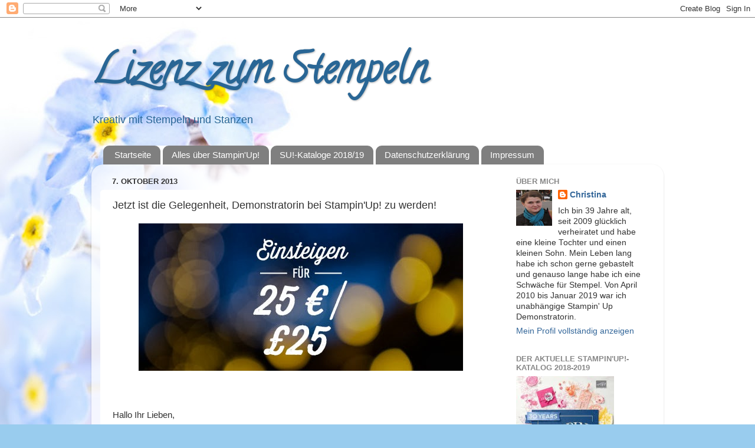

--- FILE ---
content_type: text/html; charset=UTF-8
request_url: https://stempelblau.blogspot.com/2013/10/jetzt-ist-die-gelegenheit.html
body_size: 18259
content:
<!DOCTYPE html>
<html class='v2' dir='ltr' lang='de'>
<head>
<link href='https://www.blogger.com/static/v1/widgets/335934321-css_bundle_v2.css' rel='stylesheet' type='text/css'/>
<meta content='width=1100' name='viewport'/>
<meta content='text/html; charset=UTF-8' http-equiv='Content-Type'/>
<meta content='blogger' name='generator'/>
<link href='https://stempelblau.blogspot.com/favicon.ico' rel='icon' type='image/x-icon'/>
<link href='https://stempelblau.blogspot.com/2013/10/jetzt-ist-die-gelegenheit.html' rel='canonical'/>
<link rel="alternate" type="application/atom+xml" title="Lizenz zum Stempeln - Atom" href="https://stempelblau.blogspot.com/feeds/posts/default" />
<link rel="alternate" type="application/rss+xml" title="Lizenz zum Stempeln - RSS" href="https://stempelblau.blogspot.com/feeds/posts/default?alt=rss" />
<link rel="service.post" type="application/atom+xml" title="Lizenz zum Stempeln - Atom" href="https://www.blogger.com/feeds/6243089709024712177/posts/default" />

<link rel="alternate" type="application/atom+xml" title="Lizenz zum Stempeln - Atom" href="https://stempelblau.blogspot.com/feeds/223862585040185368/comments/default" />
<!--Can't find substitution for tag [blog.ieCssRetrofitLinks]-->
<link href='https://blogger.googleusercontent.com/img/b/R29vZ2xl/AVvXsEgcT1kIrnmu1T57jyln_wnqrSXW6sYKO-yTGL1fupiYBEtlJIQ6jaZqEVgYkK-a4jFTeFOXrZu9716S-wSLu4yqo0lu0SDKypNAF_ZsKay7blA8w80uiTB589X6zUsA1hJfurkPaBSEnUs/s1600/b1_join_demo_Oct0113_DE.jpg' rel='image_src'/>
<meta content='https://stempelblau.blogspot.com/2013/10/jetzt-ist-die-gelegenheit.html' property='og:url'/>
<meta content='Jetzt ist die Gelegenheit, Demonstratorin bei Stampin&#39;Up! zu werden!' property='og:title'/>
<meta content='     Hallo Ihr Lieben,   das sind ja mal Neuigkeiten! Anlässlich des 25. Geburtstag von Stampin&#39;Up! gibt es ein super-tolles Angebot für all...' property='og:description'/>
<meta content='https://blogger.googleusercontent.com/img/b/R29vZ2xl/AVvXsEgcT1kIrnmu1T57jyln_wnqrSXW6sYKO-yTGL1fupiYBEtlJIQ6jaZqEVgYkK-a4jFTeFOXrZu9716S-wSLu4yqo0lu0SDKypNAF_ZsKay7blA8w80uiTB589X6zUsA1hJfurkPaBSEnUs/w1200-h630-p-k-no-nu/b1_join_demo_Oct0113_DE.jpg' property='og:image'/>
<title>Lizenz zum Stempeln: Jetzt ist die Gelegenheit, Demonstratorin bei Stampin'Up! zu werden!</title>
<style type='text/css'>@font-face{font-family:'Calligraffitti';font-style:normal;font-weight:400;font-display:swap;src:url(//fonts.gstatic.com/s/calligraffitti/v20/46k2lbT3XjDVqJw3DCmCFjE0vkFeOZdjppN_.woff2)format('woff2');unicode-range:U+0000-00FF,U+0131,U+0152-0153,U+02BB-02BC,U+02C6,U+02DA,U+02DC,U+0304,U+0308,U+0329,U+2000-206F,U+20AC,U+2122,U+2191,U+2193,U+2212,U+2215,U+FEFF,U+FFFD;}</style>
<style id='page-skin-1' type='text/css'><!--
/*-----------------------------------------------
Blogger Template Style
Name:     Picture Window
Designer: Blogger
URL:      www.blogger.com
----------------------------------------------- */
/* Content
----------------------------------------------- */
body {
font: normal normal 15px Arial, Tahoma, Helvetica, FreeSans, sans-serif;
color: #333333;
background: #99ccee url(//4.bp.blogspot.com/_ckCtnPV4bSc/TTsMDmos5mI/AAAAAAAAAb0/SrbV08FQaNQ/s0/Bl%25C3%25BCte9.jpg) no-repeat fixed top center;
}
html body .region-inner {
min-width: 0;
max-width: 100%;
width: auto;
}
.content-outer {
font-size: 90%;
}
a:link {
text-decoration:none;
color: #336699;
}
a:visited {
text-decoration:none;
color: #005495;
}
a:hover {
text-decoration:underline;
color: #33aaff;
}
.content-outer {
background: transparent none repeat scroll top left;
-moz-border-radius: 0;
-webkit-border-radius: 0;
-goog-ms-border-radius: 0;
border-radius: 0;
-moz-box-shadow: 0 0 0 rgba(0, 0, 0, .15);
-webkit-box-shadow: 0 0 0 rgba(0, 0, 0, .15);
-goog-ms-box-shadow: 0 0 0 rgba(0, 0, 0, .15);
box-shadow: 0 0 0 rgba(0, 0, 0, .15);
margin: 20px auto;
}
.content-inner {
padding: 0;
}
/* Header
----------------------------------------------- */
.header-outer {
background: transparent none repeat-x scroll top left;
_background-image: none;
color: #296695;
-moz-border-radius: 0;
-webkit-border-radius: 0;
-goog-ms-border-radius: 0;
border-radius: 0;
}
.Header img, .Header #header-inner {
-moz-border-radius: 0;
-webkit-border-radius: 0;
-goog-ms-border-radius: 0;
border-radius: 0;
}
.header-inner .Header .titlewrapper,
.header-inner .Header .descriptionwrapper {
padding-left: 0;
padding-right: 0;
}
.Header h1 {
font: normal bold 70px Calligraffitti;
text-shadow: 1px 1px 3px rgba(0, 0, 0, 0.3);
}
.Header h1 a {
color: #296695;
}
.Header .description {
font-size: 130%;
}
/* Tabs
----------------------------------------------- */
.tabs-inner {
margin: .5em 20px 0;
padding: 0;
}
.tabs-inner .section {
margin: 0;
}
.tabs-inner .widget ul {
padding: 0;
background: #ffffff none repeat scroll bottom;
-moz-border-radius: 0;
-webkit-border-radius: 0;
-goog-ms-border-radius: 0;
border-radius: 0;
}
.tabs-inner .widget li {
border: none;
}
.tabs-inner .widget li a {
display: inline-block;
padding: .5em 1em;
margin-right: .25em;
color: #ffffff;
font: normal normal 15px Arial, Tahoma, Helvetica, FreeSans, sans-serif;
-moz-border-radius: 10px 10px 0 0;
-webkit-border-top-left-radius: 10px;
-webkit-border-top-right-radius: 10px;
-goog-ms-border-radius: 10px 10px 0 0;
border-radius: 10px 10px 0 0;
background: transparent url(https://resources.blogblog.com/blogblog/data/1kt/transparent/black50.png) repeat scroll top left;
border-right: 1px solid transparent;
}
.tabs-inner .widget li:first-child a {
padding-left: 1.25em;
-moz-border-radius-topleft: 10px;
-moz-border-radius-bottomleft: 0;
-webkit-border-top-left-radius: 10px;
-webkit-border-bottom-left-radius: 0;
-goog-ms-border-top-left-radius: 10px;
-goog-ms-border-bottom-left-radius: 0;
border-top-left-radius: 10px;
border-bottom-left-radius: 0;
}
.tabs-inner .widget li.selected a,
.tabs-inner .widget li a:hover {
position: relative;
z-index: 1;
background: transparent url(https://resources.blogblog.com/blogblog/data/1kt/transparent/white80.png) repeat scroll bottom;
color: #336699;
-moz-box-shadow: 0 0 3px rgba(0, 0, 0, .15);
-webkit-box-shadow: 0 0 3px rgba(0, 0, 0, .15);
-goog-ms-box-shadow: 0 0 3px rgba(0, 0, 0, .15);
box-shadow: 0 0 3px rgba(0, 0, 0, .15);
}
/* Headings
----------------------------------------------- */
h2 {
font: bold normal 13px Arial, Tahoma, Helvetica, FreeSans, sans-serif;
text-transform: uppercase;
color: #888888;
margin: .5em 0;
}
/* Main
----------------------------------------------- */
.main-outer {
background: transparent url(https://resources.blogblog.com/blogblog/data/1kt/transparent/white80.png) repeat scroll top left;
-moz-border-radius: 20px 20px 0 0;
-webkit-border-top-left-radius: 20px;
-webkit-border-top-right-radius: 20px;
-webkit-border-bottom-left-radius: 0;
-webkit-border-bottom-right-radius: 0;
-goog-ms-border-radius: 20px 20px 0 0;
border-radius: 20px 20px 0 0;
-moz-box-shadow: 0 1px 3px rgba(0, 0, 0, .15);
-webkit-box-shadow: 0 1px 3px rgba(0, 0, 0, .15);
-goog-ms-box-shadow: 0 1px 3px rgba(0, 0, 0, .15);
box-shadow: 0 1px 3px rgba(0, 0, 0, .15);
}
.main-inner {
padding: 15px 20px 20px;
}
.main-inner .column-center-inner {
padding: 0 0;
}
.main-inner .column-left-inner {
padding-left: 0;
}
.main-inner .column-right-inner {
padding-right: 0;
}
/* Posts
----------------------------------------------- */
h3.post-title {
margin: 0;
font: normal normal 18px Arial, Tahoma, Helvetica, FreeSans, sans-serif;
}
.comments h4 {
margin: 1em 0 0;
font: normal normal 18px Arial, Tahoma, Helvetica, FreeSans, sans-serif;
}
.date-header span {
color: #333333;
}
.post-outer {
background-color: #ffffff;
border: solid 1px #ffffff;
-moz-border-radius: 5px;
-webkit-border-radius: 5px;
border-radius: 5px;
-goog-ms-border-radius: 5px;
padding: 15px 20px;
margin: 0 -20px 20px;
}
.post-body {
line-height: 1.4;
font-size: 110%;
position: relative;
}
.post-header {
margin: 0 0 1.5em;
color: #999999;
line-height: 1.6;
}
.post-footer {
margin: .5em 0 0;
color: #999999;
line-height: 1.6;
}
#blog-pager {
font-size: 140%
}
#comments .comment-author {
padding-top: 1.5em;
border-top: dashed 1px #ccc;
border-top: dashed 1px rgba(128, 128, 128, .5);
background-position: 0 1.5em;
}
#comments .comment-author:first-child {
padding-top: 0;
border-top: none;
}
.avatar-image-container {
margin: .2em 0 0;
}
/* Comments
----------------------------------------------- */
.comments .comments-content .icon.blog-author {
background-repeat: no-repeat;
background-image: url([data-uri]);
}
.comments .comments-content .loadmore a {
border-top: 1px solid #33aaff;
border-bottom: 1px solid #33aaff;
}
.comments .continue {
border-top: 2px solid #33aaff;
}
/* Widgets
----------------------------------------------- */
.widget ul, .widget #ArchiveList ul.flat {
padding: 0;
list-style: none;
}
.widget ul li, .widget #ArchiveList ul.flat li {
border-top: dashed 1px #ccc;
border-top: dashed 1px rgba(128, 128, 128, .5);
}
.widget ul li:first-child, .widget #ArchiveList ul.flat li:first-child {
border-top: none;
}
.widget .post-body ul {
list-style: disc;
}
.widget .post-body ul li {
border: none;
}
/* Footer
----------------------------------------------- */
.footer-outer {
color:#cccccc;
background: transparent url(https://resources.blogblog.com/blogblog/data/1kt/transparent/black50.png) repeat scroll top left;
-moz-border-radius: 0 0 20px 20px;
-webkit-border-top-left-radius: 0;
-webkit-border-top-right-radius: 0;
-webkit-border-bottom-left-radius: 20px;
-webkit-border-bottom-right-radius: 20px;
-goog-ms-border-radius: 0 0 20px 20px;
border-radius: 0 0 20px 20px;
-moz-box-shadow: 0 1px 3px rgba(0, 0, 0, .15);
-webkit-box-shadow: 0 1px 3px rgba(0, 0, 0, .15);
-goog-ms-box-shadow: 0 1px 3px rgba(0, 0, 0, .15);
box-shadow: 0 1px 3px rgba(0, 0, 0, .15);
}
.footer-inner {
padding: 10px 20px 20px;
}
.footer-outer a {
color: #99ccee;
}
.footer-outer a:visited {
color: #77aaee;
}
.footer-outer a:hover {
color: #33aaff;
}
.footer-outer .widget h2 {
color: #aaaaaa;
}
/* Mobile
----------------------------------------------- */
html body.mobile {
height: auto;
}
html body.mobile {
min-height: 480px;
background-size: 100% auto;
}
.mobile .body-fauxcolumn-outer {
background: transparent none repeat scroll top left;
}
html .mobile .mobile-date-outer, html .mobile .blog-pager {
border-bottom: none;
background: transparent url(https://resources.blogblog.com/blogblog/data/1kt/transparent/white80.png) repeat scroll top left;
margin-bottom: 10px;
}
.mobile .date-outer {
background: transparent url(https://resources.blogblog.com/blogblog/data/1kt/transparent/white80.png) repeat scroll top left;
}
.mobile .header-outer, .mobile .main-outer,
.mobile .post-outer, .mobile .footer-outer {
-moz-border-radius: 0;
-webkit-border-radius: 0;
-goog-ms-border-radius: 0;
border-radius: 0;
}
.mobile .content-outer,
.mobile .main-outer,
.mobile .post-outer {
background: inherit;
border: none;
}
.mobile .content-outer {
font-size: 100%;
}
.mobile-link-button {
background-color: #336699;
}
.mobile-link-button a:link, .mobile-link-button a:visited {
color: #ffffff;
}
.mobile-index-contents {
color: #333333;
}
.mobile .tabs-inner .PageList .widget-content {
background: transparent url(https://resources.blogblog.com/blogblog/data/1kt/transparent/white80.png) repeat scroll bottom;
color: #336699;
}
.mobile .tabs-inner .PageList .widget-content .pagelist-arrow {
border-left: 1px solid transparent;
}

--></style>
<style id='template-skin-1' type='text/css'><!--
body {
min-width: 970px;
}
.content-outer, .content-fauxcolumn-outer, .region-inner {
min-width: 970px;
max-width: 970px;
_width: 970px;
}
.main-inner .columns {
padding-left: 0px;
padding-right: 260px;
}
.main-inner .fauxcolumn-center-outer {
left: 0px;
right: 260px;
/* IE6 does not respect left and right together */
_width: expression(this.parentNode.offsetWidth -
parseInt("0px") -
parseInt("260px") + 'px');
}
.main-inner .fauxcolumn-left-outer {
width: 0px;
}
.main-inner .fauxcolumn-right-outer {
width: 260px;
}
.main-inner .column-left-outer {
width: 0px;
right: 100%;
margin-left: -0px;
}
.main-inner .column-right-outer {
width: 260px;
margin-right: -260px;
}
#layout {
min-width: 0;
}
#layout .content-outer {
min-width: 0;
width: 800px;
}
#layout .region-inner {
min-width: 0;
width: auto;
}
body#layout div.add_widget {
padding: 8px;
}
body#layout div.add_widget a {
margin-left: 32px;
}
--></style>
<style>
    body {background-image:url(\/\/4.bp.blogspot.com\/_ckCtnPV4bSc\/TTsMDmos5mI\/AAAAAAAAAb0\/SrbV08FQaNQ\/s0\/Bl%25C3%25BCte9.jpg);}
    
@media (max-width: 200px) { body {background-image:url(\/\/4.bp.blogspot.com\/_ckCtnPV4bSc\/TTsMDmos5mI\/AAAAAAAAAb0\/SrbV08FQaNQ\/w200\/Bl%25C3%25BCte9.jpg);}}
@media (max-width: 400px) and (min-width: 201px) { body {background-image:url(\/\/4.bp.blogspot.com\/_ckCtnPV4bSc\/TTsMDmos5mI\/AAAAAAAAAb0\/SrbV08FQaNQ\/w400\/Bl%25C3%25BCte9.jpg);}}
@media (max-width: 800px) and (min-width: 401px) { body {background-image:url(\/\/4.bp.blogspot.com\/_ckCtnPV4bSc\/TTsMDmos5mI\/AAAAAAAAAb0\/SrbV08FQaNQ\/w800\/Bl%25C3%25BCte9.jpg);}}
@media (max-width: 1200px) and (min-width: 801px) { body {background-image:url(\/\/4.bp.blogspot.com\/_ckCtnPV4bSc\/TTsMDmos5mI\/AAAAAAAAAb0\/SrbV08FQaNQ\/w1200\/Bl%25C3%25BCte9.jpg);}}
/* Last tag covers anything over one higher than the previous max-size cap. */
@media (min-width: 1201px) { body {background-image:url(\/\/4.bp.blogspot.com\/_ckCtnPV4bSc\/TTsMDmos5mI\/AAAAAAAAAb0\/SrbV08FQaNQ\/w1600\/Bl%25C3%25BCte9.jpg);}}
  </style>
<link href='https://www.blogger.com/dyn-css/authorization.css?targetBlogID=6243089709024712177&amp;zx=57f5b336-ccd0-4db3-a58d-bfe373a9ed00' media='none' onload='if(media!=&#39;all&#39;)media=&#39;all&#39;' rel='stylesheet'/><noscript><link href='https://www.blogger.com/dyn-css/authorization.css?targetBlogID=6243089709024712177&amp;zx=57f5b336-ccd0-4db3-a58d-bfe373a9ed00' rel='stylesheet'/></noscript>
<meta name='google-adsense-platform-account' content='ca-host-pub-1556223355139109'/>
<meta name='google-adsense-platform-domain' content='blogspot.com'/>

</head>
<body class='loading variant-open'>
<div class='navbar section' id='navbar' name='Navbar'><div class='widget Navbar' data-version='1' id='Navbar1'><script type="text/javascript">
    function setAttributeOnload(object, attribute, val) {
      if(window.addEventListener) {
        window.addEventListener('load',
          function(){ object[attribute] = val; }, false);
      } else {
        window.attachEvent('onload', function(){ object[attribute] = val; });
      }
    }
  </script>
<div id="navbar-iframe-container"></div>
<script type="text/javascript" src="https://apis.google.com/js/platform.js"></script>
<script type="text/javascript">
      gapi.load("gapi.iframes:gapi.iframes.style.bubble", function() {
        if (gapi.iframes && gapi.iframes.getContext) {
          gapi.iframes.getContext().openChild({
              url: 'https://www.blogger.com/navbar/6243089709024712177?po\x3d223862585040185368\x26origin\x3dhttps://stempelblau.blogspot.com',
              where: document.getElementById("navbar-iframe-container"),
              id: "navbar-iframe"
          });
        }
      });
    </script><script type="text/javascript">
(function() {
var script = document.createElement('script');
script.type = 'text/javascript';
script.src = '//pagead2.googlesyndication.com/pagead/js/google_top_exp.js';
var head = document.getElementsByTagName('head')[0];
if (head) {
head.appendChild(script);
}})();
</script>
</div></div>
<div class='body-fauxcolumns'>
<div class='fauxcolumn-outer body-fauxcolumn-outer'>
<div class='cap-top'>
<div class='cap-left'></div>
<div class='cap-right'></div>
</div>
<div class='fauxborder-left'>
<div class='fauxborder-right'></div>
<div class='fauxcolumn-inner'>
</div>
</div>
<div class='cap-bottom'>
<div class='cap-left'></div>
<div class='cap-right'></div>
</div>
</div>
</div>
<div class='content'>
<div class='content-fauxcolumns'>
<div class='fauxcolumn-outer content-fauxcolumn-outer'>
<div class='cap-top'>
<div class='cap-left'></div>
<div class='cap-right'></div>
</div>
<div class='fauxborder-left'>
<div class='fauxborder-right'></div>
<div class='fauxcolumn-inner'>
</div>
</div>
<div class='cap-bottom'>
<div class='cap-left'></div>
<div class='cap-right'></div>
</div>
</div>
</div>
<div class='content-outer'>
<div class='content-cap-top cap-top'>
<div class='cap-left'></div>
<div class='cap-right'></div>
</div>
<div class='fauxborder-left content-fauxborder-left'>
<div class='fauxborder-right content-fauxborder-right'></div>
<div class='content-inner'>
<header>
<div class='header-outer'>
<div class='header-cap-top cap-top'>
<div class='cap-left'></div>
<div class='cap-right'></div>
</div>
<div class='fauxborder-left header-fauxborder-left'>
<div class='fauxborder-right header-fauxborder-right'></div>
<div class='region-inner header-inner'>
<div class='header section' id='header' name='Header'><div class='widget Header' data-version='1' id='Header1'>
<div id='header-inner'>
<div class='titlewrapper'>
<h1 class='title'>
<a href='https://stempelblau.blogspot.com/'>
Lizenz zum Stempeln
</a>
</h1>
</div>
<div class='descriptionwrapper'>
<p class='description'><span>Kreativ mit Stempeln und Stanzen</span></p>
</div>
</div>
</div></div>
</div>
</div>
<div class='header-cap-bottom cap-bottom'>
<div class='cap-left'></div>
<div class='cap-right'></div>
</div>
</div>
</header>
<div class='tabs-outer'>
<div class='tabs-cap-top cap-top'>
<div class='cap-left'></div>
<div class='cap-right'></div>
</div>
<div class='fauxborder-left tabs-fauxborder-left'>
<div class='fauxborder-right tabs-fauxborder-right'></div>
<div class='region-inner tabs-inner'>
<div class='tabs section' id='crosscol' name='Spaltenübergreifend'><div class='widget PageList' data-version='1' id='PageList1'>
<h2>Stampin up und Christina kompakt</h2>
<div class='widget-content'>
<ul>
<li>
<a href='https://stempelblau.blogspot.com/'>Startseite</a>
</li>
<li>
<a href='https://stempelblau.blogspot.com/p/stampin-up-und-ihr.html'>Alles über Stampin'Up!</a>
</li>
<li>
<a href='https://stempelblau.blogspot.com/p/stampinup-katalog-201213.html'>SU!-Kataloge 2018/19</a>
</li>
<li>
<a href='https://stempelblau.blogspot.com/p/blog-page.html'>Datenschutzerklärung </a>
</li>
<li>
<a href='https://stempelblau.blogspot.com/p/impressum.html'>Impressum</a>
</li>
</ul>
<div class='clear'></div>
</div>
</div></div>
<div class='tabs no-items section' id='crosscol-overflow' name='Cross-Column 2'></div>
</div>
</div>
<div class='tabs-cap-bottom cap-bottom'>
<div class='cap-left'></div>
<div class='cap-right'></div>
</div>
</div>
<div class='main-outer'>
<div class='main-cap-top cap-top'>
<div class='cap-left'></div>
<div class='cap-right'></div>
</div>
<div class='fauxborder-left main-fauxborder-left'>
<div class='fauxborder-right main-fauxborder-right'></div>
<div class='region-inner main-inner'>
<div class='columns fauxcolumns'>
<div class='fauxcolumn-outer fauxcolumn-center-outer'>
<div class='cap-top'>
<div class='cap-left'></div>
<div class='cap-right'></div>
</div>
<div class='fauxborder-left'>
<div class='fauxborder-right'></div>
<div class='fauxcolumn-inner'>
</div>
</div>
<div class='cap-bottom'>
<div class='cap-left'></div>
<div class='cap-right'></div>
</div>
</div>
<div class='fauxcolumn-outer fauxcolumn-left-outer'>
<div class='cap-top'>
<div class='cap-left'></div>
<div class='cap-right'></div>
</div>
<div class='fauxborder-left'>
<div class='fauxborder-right'></div>
<div class='fauxcolumn-inner'>
</div>
</div>
<div class='cap-bottom'>
<div class='cap-left'></div>
<div class='cap-right'></div>
</div>
</div>
<div class='fauxcolumn-outer fauxcolumn-right-outer'>
<div class='cap-top'>
<div class='cap-left'></div>
<div class='cap-right'></div>
</div>
<div class='fauxborder-left'>
<div class='fauxborder-right'></div>
<div class='fauxcolumn-inner'>
</div>
</div>
<div class='cap-bottom'>
<div class='cap-left'></div>
<div class='cap-right'></div>
</div>
</div>
<!-- corrects IE6 width calculation -->
<div class='columns-inner'>
<div class='column-center-outer'>
<div class='column-center-inner'>
<div class='main section' id='main' name='Hauptbereich'><div class='widget Blog' data-version='1' id='Blog1'>
<div class='blog-posts hfeed'>

          <div class="date-outer">
        
<h2 class='date-header'><span>7. Oktober 2013</span></h2>

          <div class="date-posts">
        
<div class='post-outer'>
<div class='post hentry uncustomized-post-template' itemprop='blogPost' itemscope='itemscope' itemtype='http://schema.org/BlogPosting'>
<meta content='https://blogger.googleusercontent.com/img/b/R29vZ2xl/AVvXsEgcT1kIrnmu1T57jyln_wnqrSXW6sYKO-yTGL1fupiYBEtlJIQ6jaZqEVgYkK-a4jFTeFOXrZu9716S-wSLu4yqo0lu0SDKypNAF_ZsKay7blA8w80uiTB589X6zUsA1hJfurkPaBSEnUs/s1600/b1_join_demo_Oct0113_DE.jpg' itemprop='image_url'/>
<meta content='6243089709024712177' itemprop='blogId'/>
<meta content='223862585040185368' itemprop='postId'/>
<a name='223862585040185368'></a>
<h3 class='post-title entry-title' itemprop='name'>
Jetzt ist die Gelegenheit, Demonstratorin bei Stampin'Up! zu werden!
</h3>
<div class='post-header'>
<div class='post-header-line-1'></div>
</div>
<div class='post-body entry-content' id='post-body-223862585040185368' itemprop='description articleBody'>
<div class="separator" style="clear: both; text-align: center;">
<a href="https://blogger.googleusercontent.com/img/b/R29vZ2xl/AVvXsEgcT1kIrnmu1T57jyln_wnqrSXW6sYKO-yTGL1fupiYBEtlJIQ6jaZqEVgYkK-a4jFTeFOXrZu9716S-wSLu4yqo0lu0SDKypNAF_ZsKay7blA8w80uiTB589X6zUsA1hJfurkPaBSEnUs/s1600/b1_join_demo_Oct0113_DE.jpg" imageanchor="1" style="margin-left: 1em; margin-right: 1em;"><img border="0" src="https://blogger.googleusercontent.com/img/b/R29vZ2xl/AVvXsEgcT1kIrnmu1T57jyln_wnqrSXW6sYKO-yTGL1fupiYBEtlJIQ6jaZqEVgYkK-a4jFTeFOXrZu9716S-wSLu4yqo0lu0SDKypNAF_ZsKay7blA8w80uiTB589X6zUsA1hJfurkPaBSEnUs/s1600/b1_join_demo_Oct0113_DE.jpg" /></a></div>
<br />
<br />
<br />
Hallo Ihr Lieben,<br />
<br />
das sind ja mal Neuigkeiten! Anlässlich des 25. Geburtstag von Stampin'Up! gibt es ein super-tolles Angebot für alle, die schon immer damit geliebäugelt haben, eine Demonstratorin zu werden! Für nur 25&#8364; könnt Ihr in den kommenden zwei Wochen (07. Oktober 2013 - 21. Oktober 2013) einsteigen! <br />
<br />
<strong>Hier das Kleingedruckte:</strong><br />
<ul>
<li>Dieses Angebot gilt nur zwei Wochen lang (bis zum 21. Oktober 2013)</li>
<li>Im Aktionszeitraum ist nur das spezielle Starterset für 25 &#8364;/&#163;25 erhältlich; das reguläre Starterset für 129 &#8364;/&#163;99 steht nicht zur Verfügung. Das Starterset für 25 &#8364;/&#163;25 beinhaltet:  <ul type="circle">
<li>Stampin&#8217; Up!-Produkte im Wert von 26,95 &#8364;/&#163;26.95 </li>
<li>Ein Paket mit Geschäftsmaterialien, bestehend aus:  <ul type="square">
<li>Einem Paket mit Jahreskatalogen </li>
<li>Einem Paket mit aktuellen Saisonkatalogen </li>
<li>Der DVD Erste Schritte </li>
<li>Kundenbestellformulare </li>
<li>Einladungskarten für Gäste</li>
</ul>
</li>
</ul>
</li>
<li>Diese Aktion läuft zeitgleich in den USA, Kanada, Australien, Neuseeland, Deutschland, Österreich, Großbritannien, Frankreich und den Niederlanden</li>
</ul>
<br />
<br />
<strong>Belohnungen für den ersten Workshop</strong><br />
Jede neue Demo im Aktionszeitraum, die&nbsp;ihre jeweils erste Workshopbestellung im Wert von 200 &#8364;/&#163;150 innerhalb der ersten 30 Tage ab Einstiegsdatum aufgibt, kann:<br />
<ul>
<li>sich ein beliebiges Stempelset aus dem Jahreskatalog 2013 &#8211; 2014 aussuchen (einlösbar mit ihrer jeweils ersten Demonstratorbestellung im Dezember).* </li>
<li>30 % sofortiges Einkommen auf ihre erste Bestellung sowie GastgeberInnenprämien erhalten, wenn sie eine eigene, qualifizierende Party ausrichten.</li>
</ul>
<br />
<br />
Falls Du Interesse an diesem besonderen Angebot hast, dann melde Dich unter <a href="mailto:christina@lizenz-zum-stempeln.de">christina@lizenz-zum-stempeln.de</a> bei mir mit Deiner Telefonnummer. Ich rufe Dich dann gerne&nbsp;an und erkläre Dir in Ruhe alles, was Du wissen möchtest;-)<br />
<br />
Schnellentschlossene (die sich bereits mit dem Thema Demo-Werden beschäftigt haben) können natürlich auch direkt einsteigen - dazu einfach dem folgenden Link folgen <a href="//www.blogger.com/%3Ca%20href=%22https://ida.stampinup.com?demoid=5001592%22+target%3D%22_blank%22%3EJetzt+einsteigen%3C/a%3E"><a href="https://ida.stampinup.com/?demoid=5001592" target="_blank">Jetzt einsteigen</a></a><br />
<br />
<br />
Einen schönen Abend wünscht Euch<br />
Christina<br />
<div style='clear: both;'></div>
</div>
<div class='post-footer'>
<div class='post-footer-line post-footer-line-1'>
<span class='post-author vcard'>
Eingestellt von
<span class='fn' itemprop='author' itemscope='itemscope' itemtype='http://schema.org/Person'>
<meta content='https://www.blogger.com/profile/16227373447675497712' itemprop='url'/>
<a class='g-profile' href='https://www.blogger.com/profile/16227373447675497712' rel='author' title='author profile'>
<span itemprop='name'>Christina</span>
</a>
</span>
</span>
<span class='post-timestamp'>
um
<meta content='https://stempelblau.blogspot.com/2013/10/jetzt-ist-die-gelegenheit.html' itemprop='url'/>
<a class='timestamp-link' href='https://stempelblau.blogspot.com/2013/10/jetzt-ist-die-gelegenheit.html' rel='bookmark' title='permanent link'><abbr class='published' itemprop='datePublished' title='2013-10-07T21:06:00+02:00'>21:06</abbr></a>
</span>
<span class='post-comment-link'>
</span>
<span class='post-icons'>
<span class='item-control blog-admin pid-2030323235'>
<a href='https://www.blogger.com/post-edit.g?blogID=6243089709024712177&postID=223862585040185368&from=pencil' title='Post bearbeiten'>
<img alt='' class='icon-action' height='18' src='https://resources.blogblog.com/img/icon18_edit_allbkg.gif' width='18'/>
</a>
</span>
</span>
<div class='post-share-buttons goog-inline-block'>
</div>
</div>
<div class='post-footer-line post-footer-line-2'>
<span class='post-labels'>
Labels:
<a href='https://stempelblau.blogspot.com/search/label/Demo%20werden' rel='tag'>Demo werden</a>
</span>
</div>
<div class='post-footer-line post-footer-line-3'>
<span class='post-location'>
</span>
</div>
</div>
</div>
<div class='comments' id='comments'>
<a name='comments'></a>
<h4>Keine Kommentare:</h4>
<div id='Blog1_comments-block-wrapper'>
<dl class='avatar-comment-indent' id='comments-block'>
</dl>
</div>
<p class='comment-footer'>
<div class='comment-form'>
<a name='comment-form'></a>
<h4 id='comment-post-message'>Kommentar veröffentlichen</h4>
<p>
</p>
<a href='https://www.blogger.com/comment/frame/6243089709024712177?po=223862585040185368&hl=de&saa=85391&origin=https://stempelblau.blogspot.com' id='comment-editor-src'></a>
<iframe allowtransparency='true' class='blogger-iframe-colorize blogger-comment-from-post' frameborder='0' height='410px' id='comment-editor' name='comment-editor' src='' width='100%'></iframe>
<script src='https://www.blogger.com/static/v1/jsbin/2830521187-comment_from_post_iframe.js' type='text/javascript'></script>
<script type='text/javascript'>
      BLOG_CMT_createIframe('https://www.blogger.com/rpc_relay.html');
    </script>
</div>
</p>
</div>
</div>

        </div></div>
      
</div>
<div class='blog-pager' id='blog-pager'>
<span id='blog-pager-newer-link'>
<a class='blog-pager-newer-link' href='https://stempelblau.blogspot.com/2013/10/und-noch-ein-angebot-das-best-of-sale.html' id='Blog1_blog-pager-newer-link' title='Neuerer Post'>Neuerer Post</a>
</span>
<span id='blog-pager-older-link'>
<a class='blog-pager-older-link' href='https://stempelblau.blogspot.com/2013/10/eine-herbstliche-sams-karte-mit.html' id='Blog1_blog-pager-older-link' title='Älterer Post'>Älterer Post</a>
</span>
<a class='home-link' href='https://stempelblau.blogspot.com/'>Startseite</a>
</div>
<div class='clear'></div>
<div class='post-feeds'>
<div class='feed-links'>
Abonnieren
<a class='feed-link' href='https://stempelblau.blogspot.com/feeds/223862585040185368/comments/default' target='_blank' type='application/atom+xml'>Kommentare zum Post (Atom)</a>
</div>
</div>
</div></div>
</div>
</div>
<div class='column-left-outer'>
<div class='column-left-inner'>
<aside>
</aside>
</div>
</div>
<div class='column-right-outer'>
<div class='column-right-inner'>
<aside>
<div class='sidebar section' id='sidebar-right-1'><div class='widget Profile' data-version='1' id='Profile1'>
<h2>Über mich</h2>
<div class='widget-content'>
<a href='https://www.blogger.com/profile/16227373447675497712'><img alt='Mein Bild' class='profile-img' height='61' src='//blogger.googleusercontent.com/img/b/R29vZ2xl/AVvXsEiy6X1n_huX5fvM_DDbxtiXx7vlEIlRoTYq3AFZGaeEAs_R4WRcLgQ2ZbiNddliyhLamgN1RzLiJoGXq-6zjRv8euv6cVHMTX3jqMkPPz3FajNnmpkInxkLo9s8DA2v0H0/s83/*' width='61'/></a>
<dl class='profile-datablock'>
<dt class='profile-data'>
<a class='profile-name-link g-profile' href='https://www.blogger.com/profile/16227373447675497712' rel='author' style='background-image: url(//www.blogger.com/img/logo-16.png);'>
Christina
</a>
</dt>
<dd class='profile-textblock'>Ich bin 39 Jahre alt, seit 2009 glücklich verheiratet und habe eine kleine Tochter und einen kleinen Sohn. 
Mein Leben lang habe ich schon gerne gebastelt und genauso lange habe ich eine Schwäche für Stempel. Von April 2010 bis Januar 2019 war ich unabhängige Stampin' Up Demonstratorin.</dd>
</dl>
<a class='profile-link' href='https://www.blogger.com/profile/16227373447675497712' rel='author'>Mein Profil vollständig anzeigen</a>
<div class='clear'></div>
</div>
</div><div class='widget Image' data-version='1' id='Image1'>
<h2>Der aktuelle Stampin'Up!-Katalog 2018-2019</h2>
<div class='widget-content'>
<a href='https://su-media.s3.amazonaws.com/media/catalogs/2018-2019%20Annual%20Catalog/20180404_AC18_de-DE.pdf'>
<img alt='Der aktuelle Stampin&#39;Up!-Katalog 2018-2019' height='215' id='Image1_img' src='https://blogger.googleusercontent.com/img/b/R29vZ2xl/AVvXsEi_VVnEiTNKVkVOy9dcpayHK2_qWsPTsx1PW5x42vq7R9pagRs2FP9KmDYN3043g9F8fj_nAhiV4_n7vnQ-L-QbvsqlKSwAwQNbHuTcrw2esWCG5JSuNF1SvXNyIDxy4mDUlYBc95spd6w/s215/20180404_ac18_de-de.jpg' width='166'/>
</a>
<br/>
</div>
<div class='clear'></div>
</div><div class='widget Image' data-version='1' id='Image2'>
<h2>Frühjahreskatalog 2019</h2>
<div class='widget-content'>
<a href='https://su-media.s3.amazonaws.com/media/catalogs/2019%20Occasions%20Catalog/20190103_OCC19_de-DE.pdf'>
<img alt='Frühjahreskatalog 2019' height='169' id='Image2_img' src='https://blogger.googleusercontent.com/img/b/R29vZ2xl/AVvXsEiF3uWOBfE4dmyeajBOA26EUbuhNrF4qXdUcev9NazWMOoIwr3yNGdJj-aOcDmrINEs5UHQ623fCWfFXCJvGK25RN31HGL85Ht1yf_FttotLeCDgaIOnvp-6KaoM54I8aS9ed3im7VRSfA/s215/12-05-18_th_occ19cover_de.jpg' width='215'/>
</a>
<br/>
</div>
<div class='clear'></div>
</div><div class='widget BlogSearch' data-version='1' id='BlogSearch1'>
<h2 class='title'>Dieses Blog durchsuchen</h2>
<div class='widget-content'>
<div id='BlogSearch1_form'>
<form action='https://stempelblau.blogspot.com/search' class='gsc-search-box' target='_top'>
<table cellpadding='0' cellspacing='0' class='gsc-search-box'>
<tbody>
<tr>
<td class='gsc-input'>
<input autocomplete='off' class='gsc-input' name='q' size='10' title='search' type='text' value=''/>
</td>
<td class='gsc-search-button'>
<input class='gsc-search-button' title='search' type='submit' value='Suchen'/>
</td>
</tr>
</tbody>
</table>
</form>
</div>
</div>
<div class='clear'></div>
</div><div class='widget Followers' data-version='1' id='Followers1'>
<h2 class='title'>Meine Blog-Leser</h2>
<div class='widget-content'>
<div id='Followers1-wrapper'>
<div style='margin-right:2px;'>
<div><script type="text/javascript" src="https://apis.google.com/js/platform.js"></script>
<div id="followers-iframe-container"></div>
<script type="text/javascript">
    window.followersIframe = null;
    function followersIframeOpen(url) {
      gapi.load("gapi.iframes", function() {
        if (gapi.iframes && gapi.iframes.getContext) {
          window.followersIframe = gapi.iframes.getContext().openChild({
            url: url,
            where: document.getElementById("followers-iframe-container"),
            messageHandlersFilter: gapi.iframes.CROSS_ORIGIN_IFRAMES_FILTER,
            messageHandlers: {
              '_ready': function(obj) {
                window.followersIframe.getIframeEl().height = obj.height;
              },
              'reset': function() {
                window.followersIframe.close();
                followersIframeOpen("https://www.blogger.com/followers/frame/6243089709024712177?colors\x3dCgt0cmFuc3BhcmVudBILdHJhbnNwYXJlbnQaByMzMzMzMzMiByMzMzY2OTkqC3RyYW5zcGFyZW50MgcjODg4ODg4OgcjMzMzMzMzQgcjMzM2Njk5SgcjMDAwMDAwUgcjMzM2Njk5Wgt0cmFuc3BhcmVudA%3D%3D\x26pageSize\x3d21\x26hl\x3dde\x26origin\x3dhttps://stempelblau.blogspot.com");
              },
              'open': function(url) {
                window.followersIframe.close();
                followersIframeOpen(url);
              }
            }
          });
        }
      });
    }
    followersIframeOpen("https://www.blogger.com/followers/frame/6243089709024712177?colors\x3dCgt0cmFuc3BhcmVudBILdHJhbnNwYXJlbnQaByMzMzMzMzMiByMzMzY2OTkqC3RyYW5zcGFyZW50MgcjODg4ODg4OgcjMzMzMzMzQgcjMzM2Njk5SgcjMDAwMDAwUgcjMzM2Njk5Wgt0cmFuc3BhcmVudA%3D%3D\x26pageSize\x3d21\x26hl\x3dde\x26origin\x3dhttps://stempelblau.blogspot.com");
  </script></div>
</div>
</div>
<div class='clear'></div>
</div>
</div><div class='widget TextList' data-version='1' id='TextList1'>
<h2>Workshop-Termine</h2>
<div class='widget-content'>
<ul>
<li>neue Termine folgen bald!</li>
</ul>
<div class='clear'></div>
</div>
</div><div class='widget Text' data-version='1' id='Text3'>
<h2 class='title'>Der "Lizenz-zum-Stempeln"-Newsletter</h2>
<div class='widget-content'>
Du möchtest schnell über Neuigkeiten rund um Stampin'Up! und meine Workshops informiert werden? Dann schreib mir eine kurze eMail ( <a href="mailto:christina@lizenz-zum-stempeln.de">christina@lizenz-zum-stempeln.de</a> ) mit Deiner eMail-Adresse und ich nehme Dich sofort auf meinen Newsletter-Verteiler auf!<br/><br/>
</div>
<div class='clear'></div>
</div><div class='widget Text' data-version='1' id='Text1'>
<h2 class='title'>Blogneuigkeiten per eMail</h2>
<div class='widget-content'>
<form style="border: 1px solid #ccc; padding: 3px; text-align: center;" onsubmit="window.open('https://feedburner.google.com/fb/a/mailverify?uri=LizenzZumStempeln', 'popupwindow', 'scrollbars=yes,width=550,height=520');return true" action="https://feedburner.google.com/fb/a/mailverify" method="post" target="popupwindow"><p>Enter your email address:</p><p><input name="email" style="width: 140px;" type="text" /></p><input name="uri" type="hidden" value="LizenzZumStempeln" /><input name="loc" type="hidden" value="de_DE" /><input type="submit" value="Subscribe" /><p>Delivered by <a href="https://feedburner.google.com/" target="_blank">FeedBurner</a></p></form>
</div>
<div class='clear'></div>
</div><div class='widget BlogArchive' data-version='1' id='BlogArchive1'>
<h2>Blog-Archiv</h2>
<div class='widget-content'>
<div id='ArchiveList'>
<div id='BlogArchive1_ArchiveList'>
<ul class='hierarchy'>
<li class='archivedate collapsed'>
<a class='toggle' href='javascript:void(0)'>
<span class='zippy'>

        &#9658;&#160;
      
</span>
</a>
<a class='post-count-link' href='https://stempelblau.blogspot.com/2019/'>
2019
</a>
<span class='post-count' dir='ltr'>(1)</span>
<ul class='hierarchy'>
<li class='archivedate collapsed'>
<a class='toggle' href='javascript:void(0)'>
<span class='zippy'>

        &#9658;&#160;
      
</span>
</a>
<a class='post-count-link' href='https://stempelblau.blogspot.com/2019/01/'>
Januar
</a>
<span class='post-count' dir='ltr'>(1)</span>
</li>
</ul>
</li>
</ul>
<ul class='hierarchy'>
<li class='archivedate collapsed'>
<a class='toggle' href='javascript:void(0)'>
<span class='zippy'>

        &#9658;&#160;
      
</span>
</a>
<a class='post-count-link' href='https://stempelblau.blogspot.com/2018/'>
2018
</a>
<span class='post-count' dir='ltr'>(10)</span>
<ul class='hierarchy'>
<li class='archivedate collapsed'>
<a class='toggle' href='javascript:void(0)'>
<span class='zippy'>

        &#9658;&#160;
      
</span>
</a>
<a class='post-count-link' href='https://stempelblau.blogspot.com/2018/10/'>
Oktober
</a>
<span class='post-count' dir='ltr'>(1)</span>
</li>
</ul>
<ul class='hierarchy'>
<li class='archivedate collapsed'>
<a class='toggle' href='javascript:void(0)'>
<span class='zippy'>

        &#9658;&#160;
      
</span>
</a>
<a class='post-count-link' href='https://stempelblau.blogspot.com/2018/09/'>
September
</a>
<span class='post-count' dir='ltr'>(1)</span>
</li>
</ul>
<ul class='hierarchy'>
<li class='archivedate collapsed'>
<a class='toggle' href='javascript:void(0)'>
<span class='zippy'>

        &#9658;&#160;
      
</span>
</a>
<a class='post-count-link' href='https://stempelblau.blogspot.com/2018/04/'>
April
</a>
<span class='post-count' dir='ltr'>(4)</span>
</li>
</ul>
<ul class='hierarchy'>
<li class='archivedate collapsed'>
<a class='toggle' href='javascript:void(0)'>
<span class='zippy'>

        &#9658;&#160;
      
</span>
</a>
<a class='post-count-link' href='https://stempelblau.blogspot.com/2018/03/'>
März
</a>
<span class='post-count' dir='ltr'>(3)</span>
</li>
</ul>
<ul class='hierarchy'>
<li class='archivedate collapsed'>
<a class='toggle' href='javascript:void(0)'>
<span class='zippy'>

        &#9658;&#160;
      
</span>
</a>
<a class='post-count-link' href='https://stempelblau.blogspot.com/2018/02/'>
Februar
</a>
<span class='post-count' dir='ltr'>(1)</span>
</li>
</ul>
</li>
</ul>
<ul class='hierarchy'>
<li class='archivedate collapsed'>
<a class='toggle' href='javascript:void(0)'>
<span class='zippy'>

        &#9658;&#160;
      
</span>
</a>
<a class='post-count-link' href='https://stempelblau.blogspot.com/2017/'>
2017
</a>
<span class='post-count' dir='ltr'>(4)</span>
<ul class='hierarchy'>
<li class='archivedate collapsed'>
<a class='toggle' href='javascript:void(0)'>
<span class='zippy'>

        &#9658;&#160;
      
</span>
</a>
<a class='post-count-link' href='https://stempelblau.blogspot.com/2017/11/'>
November
</a>
<span class='post-count' dir='ltr'>(2)</span>
</li>
</ul>
<ul class='hierarchy'>
<li class='archivedate collapsed'>
<a class='toggle' href='javascript:void(0)'>
<span class='zippy'>

        &#9658;&#160;
      
</span>
</a>
<a class='post-count-link' href='https://stempelblau.blogspot.com/2017/03/'>
März
</a>
<span class='post-count' dir='ltr'>(1)</span>
</li>
</ul>
<ul class='hierarchy'>
<li class='archivedate collapsed'>
<a class='toggle' href='javascript:void(0)'>
<span class='zippy'>

        &#9658;&#160;
      
</span>
</a>
<a class='post-count-link' href='https://stempelblau.blogspot.com/2017/02/'>
Februar
</a>
<span class='post-count' dir='ltr'>(1)</span>
</li>
</ul>
</li>
</ul>
<ul class='hierarchy'>
<li class='archivedate collapsed'>
<a class='toggle' href='javascript:void(0)'>
<span class='zippy'>

        &#9658;&#160;
      
</span>
</a>
<a class='post-count-link' href='https://stempelblau.blogspot.com/2015/'>
2015
</a>
<span class='post-count' dir='ltr'>(2)</span>
<ul class='hierarchy'>
<li class='archivedate collapsed'>
<a class='toggle' href='javascript:void(0)'>
<span class='zippy'>

        &#9658;&#160;
      
</span>
</a>
<a class='post-count-link' href='https://stempelblau.blogspot.com/2015/01/'>
Januar
</a>
<span class='post-count' dir='ltr'>(2)</span>
</li>
</ul>
</li>
</ul>
<ul class='hierarchy'>
<li class='archivedate collapsed'>
<a class='toggle' href='javascript:void(0)'>
<span class='zippy'>

        &#9658;&#160;
      
</span>
</a>
<a class='post-count-link' href='https://stempelblau.blogspot.com/2014/'>
2014
</a>
<span class='post-count' dir='ltr'>(16)</span>
<ul class='hierarchy'>
<li class='archivedate collapsed'>
<a class='toggle' href='javascript:void(0)'>
<span class='zippy'>

        &#9658;&#160;
      
</span>
</a>
<a class='post-count-link' href='https://stempelblau.blogspot.com/2014/08/'>
August
</a>
<span class='post-count' dir='ltr'>(1)</span>
</li>
</ul>
<ul class='hierarchy'>
<li class='archivedate collapsed'>
<a class='toggle' href='javascript:void(0)'>
<span class='zippy'>

        &#9658;&#160;
      
</span>
</a>
<a class='post-count-link' href='https://stempelblau.blogspot.com/2014/07/'>
Juli
</a>
<span class='post-count' dir='ltr'>(5)</span>
</li>
</ul>
<ul class='hierarchy'>
<li class='archivedate collapsed'>
<a class='toggle' href='javascript:void(0)'>
<span class='zippy'>

        &#9658;&#160;
      
</span>
</a>
<a class='post-count-link' href='https://stempelblau.blogspot.com/2014/05/'>
Mai
</a>
<span class='post-count' dir='ltr'>(5)</span>
</li>
</ul>
<ul class='hierarchy'>
<li class='archivedate collapsed'>
<a class='toggle' href='javascript:void(0)'>
<span class='zippy'>

        &#9658;&#160;
      
</span>
</a>
<a class='post-count-link' href='https://stempelblau.blogspot.com/2014/04/'>
April
</a>
<span class='post-count' dir='ltr'>(4)</span>
</li>
</ul>
<ul class='hierarchy'>
<li class='archivedate collapsed'>
<a class='toggle' href='javascript:void(0)'>
<span class='zippy'>

        &#9658;&#160;
      
</span>
</a>
<a class='post-count-link' href='https://stempelblau.blogspot.com/2014/01/'>
Januar
</a>
<span class='post-count' dir='ltr'>(1)</span>
</li>
</ul>
</li>
</ul>
<ul class='hierarchy'>
<li class='archivedate expanded'>
<a class='toggle' href='javascript:void(0)'>
<span class='zippy toggle-open'>

        &#9660;&#160;
      
</span>
</a>
<a class='post-count-link' href='https://stempelblau.blogspot.com/2013/'>
2013
</a>
<span class='post-count' dir='ltr'>(58)</span>
<ul class='hierarchy'>
<li class='archivedate collapsed'>
<a class='toggle' href='javascript:void(0)'>
<span class='zippy'>

        &#9658;&#160;
      
</span>
</a>
<a class='post-count-link' href='https://stempelblau.blogspot.com/2013/12/'>
Dezember
</a>
<span class='post-count' dir='ltr'>(2)</span>
</li>
</ul>
<ul class='hierarchy'>
<li class='archivedate collapsed'>
<a class='toggle' href='javascript:void(0)'>
<span class='zippy'>

        &#9658;&#160;
      
</span>
</a>
<a class='post-count-link' href='https://stempelblau.blogspot.com/2013/11/'>
November
</a>
<span class='post-count' dir='ltr'>(5)</span>
</li>
</ul>
<ul class='hierarchy'>
<li class='archivedate expanded'>
<a class='toggle' href='javascript:void(0)'>
<span class='zippy toggle-open'>

        &#9660;&#160;
      
</span>
</a>
<a class='post-count-link' href='https://stempelblau.blogspot.com/2013/10/'>
Oktober
</a>
<span class='post-count' dir='ltr'>(6)</span>
<ul class='posts'>
<li><a href='https://stempelblau.blogspot.com/2013/10/nikolaussocken-am-kamin-eine.html'>Nikolaussocken am Kamin - eine ausgefallene Weihna...</a></li>
<li><a href='https://stempelblau.blogspot.com/2013/10/25-jahre-25-stempelsets-25-gunstiger.html'>25 Jahre - 25 Stempelsets - 25% günstiger</a></li>
<li><a href='https://stempelblau.blogspot.com/2013/10/christmas-star-am-sams-tag-noch-66-tage.html'>Christmas Star am SAMS-Tag - noch 66 Tage bis Weih...</a></li>
<li><a href='https://stempelblau.blogspot.com/2013/10/und-noch-ein-angebot-das-best-of-sale.html'>Und noch ein Angebot - das Best-of &quot;Sale-a-bration...</a></li>
<li><a href='https://stempelblau.blogspot.com/2013/10/jetzt-ist-die-gelegenheit.html'>Jetzt ist die Gelegenheit, Demonstratorin bei Stam...</a></li>
<li><a href='https://stempelblau.blogspot.com/2013/10/eine-herbstliche-sams-karte-mit.html'>Eine herbstliche SAMS-Karte mit Wonderful Wreath</a></li>
</ul>
</li>
</ul>
<ul class='hierarchy'>
<li class='archivedate collapsed'>
<a class='toggle' href='javascript:void(0)'>
<span class='zippy'>

        &#9658;&#160;
      
</span>
</a>
<a class='post-count-link' href='https://stempelblau.blogspot.com/2013/09/'>
September
</a>
<span class='post-count' dir='ltr'>(3)</span>
</li>
</ul>
<ul class='hierarchy'>
<li class='archivedate collapsed'>
<a class='toggle' href='javascript:void(0)'>
<span class='zippy'>

        &#9658;&#160;
      
</span>
</a>
<a class='post-count-link' href='https://stempelblau.blogspot.com/2013/08/'>
August
</a>
<span class='post-count' dir='ltr'>(5)</span>
</li>
</ul>
<ul class='hierarchy'>
<li class='archivedate collapsed'>
<a class='toggle' href='javascript:void(0)'>
<span class='zippy'>

        &#9658;&#160;
      
</span>
</a>
<a class='post-count-link' href='https://stempelblau.blogspot.com/2013/07/'>
Juli
</a>
<span class='post-count' dir='ltr'>(8)</span>
</li>
</ul>
<ul class='hierarchy'>
<li class='archivedate collapsed'>
<a class='toggle' href='javascript:void(0)'>
<span class='zippy'>

        &#9658;&#160;
      
</span>
</a>
<a class='post-count-link' href='https://stempelblau.blogspot.com/2013/06/'>
Juni
</a>
<span class='post-count' dir='ltr'>(5)</span>
</li>
</ul>
<ul class='hierarchy'>
<li class='archivedate collapsed'>
<a class='toggle' href='javascript:void(0)'>
<span class='zippy'>

        &#9658;&#160;
      
</span>
</a>
<a class='post-count-link' href='https://stempelblau.blogspot.com/2013/05/'>
Mai
</a>
<span class='post-count' dir='ltr'>(6)</span>
</li>
</ul>
<ul class='hierarchy'>
<li class='archivedate collapsed'>
<a class='toggle' href='javascript:void(0)'>
<span class='zippy'>

        &#9658;&#160;
      
</span>
</a>
<a class='post-count-link' href='https://stempelblau.blogspot.com/2013/04/'>
April
</a>
<span class='post-count' dir='ltr'>(6)</span>
</li>
</ul>
<ul class='hierarchy'>
<li class='archivedate collapsed'>
<a class='toggle' href='javascript:void(0)'>
<span class='zippy'>

        &#9658;&#160;
      
</span>
</a>
<a class='post-count-link' href='https://stempelblau.blogspot.com/2013/03/'>
März
</a>
<span class='post-count' dir='ltr'>(3)</span>
</li>
</ul>
<ul class='hierarchy'>
<li class='archivedate collapsed'>
<a class='toggle' href='javascript:void(0)'>
<span class='zippy'>

        &#9658;&#160;
      
</span>
</a>
<a class='post-count-link' href='https://stempelblau.blogspot.com/2013/02/'>
Februar
</a>
<span class='post-count' dir='ltr'>(5)</span>
</li>
</ul>
<ul class='hierarchy'>
<li class='archivedate collapsed'>
<a class='toggle' href='javascript:void(0)'>
<span class='zippy'>

        &#9658;&#160;
      
</span>
</a>
<a class='post-count-link' href='https://stempelblau.blogspot.com/2013/01/'>
Januar
</a>
<span class='post-count' dir='ltr'>(4)</span>
</li>
</ul>
</li>
</ul>
<ul class='hierarchy'>
<li class='archivedate collapsed'>
<a class='toggle' href='javascript:void(0)'>
<span class='zippy'>

        &#9658;&#160;
      
</span>
</a>
<a class='post-count-link' href='https://stempelblau.blogspot.com/2012/'>
2012
</a>
<span class='post-count' dir='ltr'>(61)</span>
<ul class='hierarchy'>
<li class='archivedate collapsed'>
<a class='toggle' href='javascript:void(0)'>
<span class='zippy'>

        &#9658;&#160;
      
</span>
</a>
<a class='post-count-link' href='https://stempelblau.blogspot.com/2012/12/'>
Dezember
</a>
<span class='post-count' dir='ltr'>(5)</span>
</li>
</ul>
<ul class='hierarchy'>
<li class='archivedate collapsed'>
<a class='toggle' href='javascript:void(0)'>
<span class='zippy'>

        &#9658;&#160;
      
</span>
</a>
<a class='post-count-link' href='https://stempelblau.blogspot.com/2012/11/'>
November
</a>
<span class='post-count' dir='ltr'>(6)</span>
</li>
</ul>
<ul class='hierarchy'>
<li class='archivedate collapsed'>
<a class='toggle' href='javascript:void(0)'>
<span class='zippy'>

        &#9658;&#160;
      
</span>
</a>
<a class='post-count-link' href='https://stempelblau.blogspot.com/2012/10/'>
Oktober
</a>
<span class='post-count' dir='ltr'>(2)</span>
</li>
</ul>
<ul class='hierarchy'>
<li class='archivedate collapsed'>
<a class='toggle' href='javascript:void(0)'>
<span class='zippy'>

        &#9658;&#160;
      
</span>
</a>
<a class='post-count-link' href='https://stempelblau.blogspot.com/2012/09/'>
September
</a>
<span class='post-count' dir='ltr'>(10)</span>
</li>
</ul>
<ul class='hierarchy'>
<li class='archivedate collapsed'>
<a class='toggle' href='javascript:void(0)'>
<span class='zippy'>

        &#9658;&#160;
      
</span>
</a>
<a class='post-count-link' href='https://stempelblau.blogspot.com/2012/08/'>
August
</a>
<span class='post-count' dir='ltr'>(4)</span>
</li>
</ul>
<ul class='hierarchy'>
<li class='archivedate collapsed'>
<a class='toggle' href='javascript:void(0)'>
<span class='zippy'>

        &#9658;&#160;
      
</span>
</a>
<a class='post-count-link' href='https://stempelblau.blogspot.com/2012/07/'>
Juli
</a>
<span class='post-count' dir='ltr'>(8)</span>
</li>
</ul>
<ul class='hierarchy'>
<li class='archivedate collapsed'>
<a class='toggle' href='javascript:void(0)'>
<span class='zippy'>

        &#9658;&#160;
      
</span>
</a>
<a class='post-count-link' href='https://stempelblau.blogspot.com/2012/06/'>
Juni
</a>
<span class='post-count' dir='ltr'>(9)</span>
</li>
</ul>
<ul class='hierarchy'>
<li class='archivedate collapsed'>
<a class='toggle' href='javascript:void(0)'>
<span class='zippy'>

        &#9658;&#160;
      
</span>
</a>
<a class='post-count-link' href='https://stempelblau.blogspot.com/2012/05/'>
Mai
</a>
<span class='post-count' dir='ltr'>(1)</span>
</li>
</ul>
<ul class='hierarchy'>
<li class='archivedate collapsed'>
<a class='toggle' href='javascript:void(0)'>
<span class='zippy'>

        &#9658;&#160;
      
</span>
</a>
<a class='post-count-link' href='https://stempelblau.blogspot.com/2012/04/'>
April
</a>
<span class='post-count' dir='ltr'>(5)</span>
</li>
</ul>
<ul class='hierarchy'>
<li class='archivedate collapsed'>
<a class='toggle' href='javascript:void(0)'>
<span class='zippy'>

        &#9658;&#160;
      
</span>
</a>
<a class='post-count-link' href='https://stempelblau.blogspot.com/2012/03/'>
März
</a>
<span class='post-count' dir='ltr'>(2)</span>
</li>
</ul>
<ul class='hierarchy'>
<li class='archivedate collapsed'>
<a class='toggle' href='javascript:void(0)'>
<span class='zippy'>

        &#9658;&#160;
      
</span>
</a>
<a class='post-count-link' href='https://stempelblau.blogspot.com/2012/02/'>
Februar
</a>
<span class='post-count' dir='ltr'>(4)</span>
</li>
</ul>
<ul class='hierarchy'>
<li class='archivedate collapsed'>
<a class='toggle' href='javascript:void(0)'>
<span class='zippy'>

        &#9658;&#160;
      
</span>
</a>
<a class='post-count-link' href='https://stempelblau.blogspot.com/2012/01/'>
Januar
</a>
<span class='post-count' dir='ltr'>(5)</span>
</li>
</ul>
</li>
</ul>
<ul class='hierarchy'>
<li class='archivedate collapsed'>
<a class='toggle' href='javascript:void(0)'>
<span class='zippy'>

        &#9658;&#160;
      
</span>
</a>
<a class='post-count-link' href='https://stempelblau.blogspot.com/2011/'>
2011
</a>
<span class='post-count' dir='ltr'>(76)</span>
<ul class='hierarchy'>
<li class='archivedate collapsed'>
<a class='toggle' href='javascript:void(0)'>
<span class='zippy'>

        &#9658;&#160;
      
</span>
</a>
<a class='post-count-link' href='https://stempelblau.blogspot.com/2011/12/'>
Dezember
</a>
<span class='post-count' dir='ltr'>(2)</span>
</li>
</ul>
<ul class='hierarchy'>
<li class='archivedate collapsed'>
<a class='toggle' href='javascript:void(0)'>
<span class='zippy'>

        &#9658;&#160;
      
</span>
</a>
<a class='post-count-link' href='https://stempelblau.blogspot.com/2011/11/'>
November
</a>
<span class='post-count' dir='ltr'>(3)</span>
</li>
</ul>
<ul class='hierarchy'>
<li class='archivedate collapsed'>
<a class='toggle' href='javascript:void(0)'>
<span class='zippy'>

        &#9658;&#160;
      
</span>
</a>
<a class='post-count-link' href='https://stempelblau.blogspot.com/2011/10/'>
Oktober
</a>
<span class='post-count' dir='ltr'>(5)</span>
</li>
</ul>
<ul class='hierarchy'>
<li class='archivedate collapsed'>
<a class='toggle' href='javascript:void(0)'>
<span class='zippy'>

        &#9658;&#160;
      
</span>
</a>
<a class='post-count-link' href='https://stempelblau.blogspot.com/2011/09/'>
September
</a>
<span class='post-count' dir='ltr'>(5)</span>
</li>
</ul>
<ul class='hierarchy'>
<li class='archivedate collapsed'>
<a class='toggle' href='javascript:void(0)'>
<span class='zippy'>

        &#9658;&#160;
      
</span>
</a>
<a class='post-count-link' href='https://stempelblau.blogspot.com/2011/08/'>
August
</a>
<span class='post-count' dir='ltr'>(9)</span>
</li>
</ul>
<ul class='hierarchy'>
<li class='archivedate collapsed'>
<a class='toggle' href='javascript:void(0)'>
<span class='zippy'>

        &#9658;&#160;
      
</span>
</a>
<a class='post-count-link' href='https://stempelblau.blogspot.com/2011/07/'>
Juli
</a>
<span class='post-count' dir='ltr'>(3)</span>
</li>
</ul>
<ul class='hierarchy'>
<li class='archivedate collapsed'>
<a class='toggle' href='javascript:void(0)'>
<span class='zippy'>

        &#9658;&#160;
      
</span>
</a>
<a class='post-count-link' href='https://stempelblau.blogspot.com/2011/06/'>
Juni
</a>
<span class='post-count' dir='ltr'>(10)</span>
</li>
</ul>
<ul class='hierarchy'>
<li class='archivedate collapsed'>
<a class='toggle' href='javascript:void(0)'>
<span class='zippy'>

        &#9658;&#160;
      
</span>
</a>
<a class='post-count-link' href='https://stempelblau.blogspot.com/2011/05/'>
Mai
</a>
<span class='post-count' dir='ltr'>(5)</span>
</li>
</ul>
<ul class='hierarchy'>
<li class='archivedate collapsed'>
<a class='toggle' href='javascript:void(0)'>
<span class='zippy'>

        &#9658;&#160;
      
</span>
</a>
<a class='post-count-link' href='https://stempelblau.blogspot.com/2011/04/'>
April
</a>
<span class='post-count' dir='ltr'>(9)</span>
</li>
</ul>
<ul class='hierarchy'>
<li class='archivedate collapsed'>
<a class='toggle' href='javascript:void(0)'>
<span class='zippy'>

        &#9658;&#160;
      
</span>
</a>
<a class='post-count-link' href='https://stempelblau.blogspot.com/2011/03/'>
März
</a>
<span class='post-count' dir='ltr'>(13)</span>
</li>
</ul>
<ul class='hierarchy'>
<li class='archivedate collapsed'>
<a class='toggle' href='javascript:void(0)'>
<span class='zippy'>

        &#9658;&#160;
      
</span>
</a>
<a class='post-count-link' href='https://stempelblau.blogspot.com/2011/02/'>
Februar
</a>
<span class='post-count' dir='ltr'>(6)</span>
</li>
</ul>
<ul class='hierarchy'>
<li class='archivedate collapsed'>
<a class='toggle' href='javascript:void(0)'>
<span class='zippy'>

        &#9658;&#160;
      
</span>
</a>
<a class='post-count-link' href='https://stempelblau.blogspot.com/2011/01/'>
Januar
</a>
<span class='post-count' dir='ltr'>(6)</span>
</li>
</ul>
</li>
</ul>
<ul class='hierarchy'>
<li class='archivedate collapsed'>
<a class='toggle' href='javascript:void(0)'>
<span class='zippy'>

        &#9658;&#160;
      
</span>
</a>
<a class='post-count-link' href='https://stempelblau.blogspot.com/2010/'>
2010
</a>
<span class='post-count' dir='ltr'>(44)</span>
<ul class='hierarchy'>
<li class='archivedate collapsed'>
<a class='toggle' href='javascript:void(0)'>
<span class='zippy'>

        &#9658;&#160;
      
</span>
</a>
<a class='post-count-link' href='https://stempelblau.blogspot.com/2010/12/'>
Dezember
</a>
<span class='post-count' dir='ltr'>(4)</span>
</li>
</ul>
<ul class='hierarchy'>
<li class='archivedate collapsed'>
<a class='toggle' href='javascript:void(0)'>
<span class='zippy'>

        &#9658;&#160;
      
</span>
</a>
<a class='post-count-link' href='https://stempelblau.blogspot.com/2010/11/'>
November
</a>
<span class='post-count' dir='ltr'>(8)</span>
</li>
</ul>
<ul class='hierarchy'>
<li class='archivedate collapsed'>
<a class='toggle' href='javascript:void(0)'>
<span class='zippy'>

        &#9658;&#160;
      
</span>
</a>
<a class='post-count-link' href='https://stempelblau.blogspot.com/2010/10/'>
Oktober
</a>
<span class='post-count' dir='ltr'>(7)</span>
</li>
</ul>
<ul class='hierarchy'>
<li class='archivedate collapsed'>
<a class='toggle' href='javascript:void(0)'>
<span class='zippy'>

        &#9658;&#160;
      
</span>
</a>
<a class='post-count-link' href='https://stempelblau.blogspot.com/2010/09/'>
September
</a>
<span class='post-count' dir='ltr'>(6)</span>
</li>
</ul>
<ul class='hierarchy'>
<li class='archivedate collapsed'>
<a class='toggle' href='javascript:void(0)'>
<span class='zippy'>

        &#9658;&#160;
      
</span>
</a>
<a class='post-count-link' href='https://stempelblau.blogspot.com/2010/08/'>
August
</a>
<span class='post-count' dir='ltr'>(4)</span>
</li>
</ul>
<ul class='hierarchy'>
<li class='archivedate collapsed'>
<a class='toggle' href='javascript:void(0)'>
<span class='zippy'>

        &#9658;&#160;
      
</span>
</a>
<a class='post-count-link' href='https://stempelblau.blogspot.com/2010/07/'>
Juli
</a>
<span class='post-count' dir='ltr'>(8)</span>
</li>
</ul>
<ul class='hierarchy'>
<li class='archivedate collapsed'>
<a class='toggle' href='javascript:void(0)'>
<span class='zippy'>

        &#9658;&#160;
      
</span>
</a>
<a class='post-count-link' href='https://stempelblau.blogspot.com/2010/06/'>
Juni
</a>
<span class='post-count' dir='ltr'>(7)</span>
</li>
</ul>
</li>
</ul>
</div>
</div>
<div class='clear'></div>
</div>
</div><div class='widget Label' data-version='1' id='Label1'>
<h2>Labels</h2>
<div class='widget-content list-label-widget-content'>
<ul>
<li>
<a dir='ltr' href='https://stempelblau.blogspot.com/search/label/2015'>2015</a>
<span dir='ltr'>(1)</span>
</li>
<li>
<a dir='ltr' href='https://stempelblau.blogspot.com/search/label/25%25'>25%</a>
<span dir='ltr'>(2)</span>
</li>
<li>
<a dir='ltr' href='https://stempelblau.blogspot.com/search/label/3D-Effekt'>3D-Effekt</a>
<span dir='ltr'>(1)</span>
</li>
<li>
<a dir='ltr' href='https://stempelblau.blogspot.com/search/label/Adieu'>Adieu</a>
<span dir='ltr'>(1)</span>
</li>
<li>
<a dir='ltr' href='https://stempelblau.blogspot.com/search/label/Advent'>Advent</a>
<span dir='ltr'>(1)</span>
</li>
<li>
<a dir='ltr' href='https://stempelblau.blogspot.com/search/label/Adventskalender'>Adventskalender</a>
<span dir='ltr'>(2)</span>
</li>
<li>
<a dir='ltr' href='https://stempelblau.blogspot.com/search/label/Adventskranz'>Adventskranz</a>
<span dir='ltr'>(1)</span>
</li>
<li>
<a dir='ltr' href='https://stempelblau.blogspot.com/search/label/Aktion'>Aktion</a>
<span dir='ltr'>(2)</span>
</li>
<li>
<a dir='ltr' href='https://stempelblau.blogspot.com/search/label/All%20in%20a%20family'>All in a family</a>
<span dir='ltr'>(3)</span>
</li>
<li>
<a dir='ltr' href='https://stempelblau.blogspot.com/search/label/Alles%20Liebe'>Alles Liebe</a>
<span dir='ltr'>(1)</span>
</li>
<li>
<a dir='ltr' href='https://stempelblau.blogspot.com/search/label/Angebot'>Angebot</a>
<span dir='ltr'>(7)</span>
</li>
<li>
<a dir='ltr' href='https://stempelblau.blogspot.com/search/label/Angebot%20der%20Woche'>Angebot der Woche</a>
<span dir='ltr'>(2)</span>
</li>
<li>
<a dir='ltr' href='https://stempelblau.blogspot.com/search/label/Angebote'>Angebote</a>
<span dir='ltr'>(9)</span>
</li>
<li>
<a dir='ltr' href='https://stempelblau.blogspot.com/search/label/Anh%C3%A4nger'>Anhänger</a>
<span dir='ltr'>(1)</span>
</li>
<li>
<a dir='ltr' href='https://stempelblau.blogspot.com/search/label/Anleitung'>Anleitung</a>
<span dir='ltr'>(4)</span>
</li>
<li>
<a dir='ltr' href='https://stempelblau.blogspot.com/search/label/auslaufende%20Farben'>auslaufende Farben</a>
<span dir='ltr'>(1)</span>
</li>
<li>
<a dir='ltr' href='https://stempelblau.blogspot.com/search/label/Auslaufliste'>Auslaufliste</a>
<span dir='ltr'>(17)</span>
</li>
<li>
<a dir='ltr' href='https://stempelblau.blogspot.com/search/label/Auslaufliste%202018'>Auslaufliste 2018</a>
<span dir='ltr'>(1)</span>
</li>
<li>
<a dir='ltr' href='https://stempelblau.blogspot.com/search/label/Autumn%20Splendor'>Autumn Splendor</a>
<span dir='ltr'>(1)</span>
</li>
<li>
<a dir='ltr' href='https://stempelblau.blogspot.com/search/label/Babygl%C3%BCck'>Babyglück</a>
<span dir='ltr'>(1)</span>
</li>
<li>
<a dir='ltr' href='https://stempelblau.blogspot.com/search/label/B%C3%A4nder-Share'>Bänder-Share</a>
<span dir='ltr'>(12)</span>
</li>
<li>
<a dir='ltr' href='https://stempelblau.blogspot.com/search/label/B%C3%A4ndershare'>Bändershare</a>
<span dir='ltr'>(2)</span>
</li>
<li>
<a dir='ltr' href='https://stempelblau.blogspot.com/search/label/Barocke%20Motive'>Barocke Motive</a>
<span dir='ltr'>(1)</span>
</li>
<li>
<a dir='ltr' href='https://stempelblau.blogspot.com/search/label/Best-of'>Best-of</a>
<span dir='ltr'>(6)</span>
</li>
<li>
<a dir='ltr' href='https://stempelblau.blogspot.com/search/label/Big%20Shot'>Big Shot</a>
<span dir='ltr'>(9)</span>
</li>
<li>
<a dir='ltr' href='https://stempelblau.blogspot.com/search/label/BigShot'>BigShot</a>
<span dir='ltr'>(2)</span>
</li>
<li>
<a dir='ltr' href='https://stempelblau.blogspot.com/search/label/Bilder'>Bilder</a>
<span dir='ltr'>(1)</span>
</li>
<li>
<a dir='ltr' href='https://stempelblau.blogspot.com/search/label/Bird%20on%20a%20Branch'>Bird on a Branch</a>
<span dir='ltr'>(1)</span>
</li>
<li>
<a dir='ltr' href='https://stempelblau.blogspot.com/search/label/Bleichen'>Bleichen</a>
<span dir='ltr'>(3)</span>
</li>
<li>
<a dir='ltr' href='https://stempelblau.blogspot.com/search/label/Blog%20Candy'>Blog Candy</a>
<span dir='ltr'>(11)</span>
</li>
<li>
<a dir='ltr' href='https://stempelblau.blogspot.com/search/label/Box'>Box</a>
<span dir='ltr'>(1)</span>
</li>
<li>
<a dir='ltr' href='https://stempelblau.blogspot.com/search/label/Box%20aus%20zwei%20Umschl%C3%A4gen'>Box aus zwei Umschlägen</a>
<span dir='ltr'>(1)</span>
</li>
<li>
<a dir='ltr' href='https://stempelblau.blogspot.com/search/label/Brombeermousse'>Brombeermousse</a>
<span dir='ltr'>(1)</span>
</li>
<li>
<a dir='ltr' href='https://stempelblau.blogspot.com/search/label/Challenge'>Challenge</a>
<span dir='ltr'>(25)</span>
</li>
<li>
<a dir='ltr' href='https://stempelblau.blogspot.com/search/label/Christ%20is%20born'>Christ is born</a>
<span dir='ltr'>(1)</span>
</li>
<li>
<a dir='ltr' href='https://stempelblau.blogspot.com/search/label/Christmas'>Christmas</a>
<span dir='ltr'>(1)</span>
</li>
<li>
<a dir='ltr' href='https://stempelblau.blogspot.com/search/label/Christmas%20Star'>Christmas Star</a>
<span dir='ltr'>(1)</span>
</li>
<li>
<a dir='ltr' href='https://stempelblau.blogspot.com/search/label/Circle%20Circus'>Circle Circus</a>
<span dir='ltr'>(1)</span>
</li>
<li>
<a dir='ltr' href='https://stempelblau.blogspot.com/search/label/Colorcoach'>Colorcoach</a>
<span dir='ltr'>(1)</span>
</li>
<li>
<a dir='ltr' href='https://stempelblau.blogspot.com/search/label/Come%20to%20Bethlehem'>Come to Bethlehem</a>
<span dir='ltr'>(1)</span>
</li>
<li>
<a dir='ltr' href='https://stempelblau.blogspot.com/search/label/Cricut'>Cricut</a>
<span dir='ltr'>(1)</span>
</li>
<li>
<a dir='ltr' href='https://stempelblau.blogspot.com/search/label/Cutter'>Cutter</a>
<span dir='ltr'>(1)</span>
</li>
<li>
<a dir='ltr' href='https://stempelblau.blogspot.com/search/label/Danksagung'>Danksagung</a>
<span dir='ltr'>(1)</span>
</li>
<li>
<a dir='ltr' href='https://stempelblau.blogspot.com/search/label/Darling%20Dots'>Darling Dots</a>
<span dir='ltr'>(1)</span>
</li>
<li>
<a dir='ltr' href='https://stempelblau.blogspot.com/search/label/Das%20Beste%20aus%2025%20Jahren'>Das Beste aus 25 Jahren</a>
<span dir='ltr'>(4)</span>
</li>
<li>
<a dir='ltr' href='https://stempelblau.blogspot.com/search/label/Dasher'>Dasher</a>
<span dir='ltr'>(6)</span>
</li>
<li>
<a dir='ltr' href='https://stempelblau.blogspot.com/search/label/Demo%20werden'>Demo werden</a>
<span dir='ltr'>(4)</span>
</li>
<li>
<a dir='ltr' href='https://stempelblau.blogspot.com/search/label/Denk%20an%20Dich'>Denk an Dich</a>
<span dir='ltr'>(1)</span>
</li>
<li>
<a dir='ltr' href='https://stempelblau.blogspot.com/search/label/Denk%27%20an%20Dich'>Denk&#39; an Dich</a>
<span dir='ltr'>(3)</span>
</li>
<li>
<a dir='ltr' href='https://stempelblau.blogspot.com/search/label/Designer-Papier-Reste'>Designer-Papier-Reste</a>
<span dir='ltr'>(1)</span>
</li>
<li>
<a dir='ltr' href='https://stempelblau.blogspot.com/search/label/Designerpapier'>Designerpapier</a>
<span dir='ltr'>(5)</span>
</li>
<li>
<a dir='ltr' href='https://stempelblau.blogspot.com/search/label/Designerpapier-Share'>Designerpapier-Share</a>
<span dir='ltr'>(1)</span>
</li>
<li>
<a dir='ltr' href='https://stempelblau.blogspot.com/search/label/Diamantbox'>Diamantbox</a>
<span dir='ltr'>(1)</span>
</li>
<li>
<a dir='ltr' href='https://stempelblau.blogspot.com/search/label/Domebox'>Domebox</a>
<span dir='ltr'>(1)</span>
</li>
<li>
<a dir='ltr' href='https://stempelblau.blogspot.com/search/label/Domstadt'>Domstadt</a>
<span dir='ltr'>(1)</span>
</li>
<li>
<a dir='ltr' href='https://stempelblau.blogspot.com/search/label/Ein%20frohes%20und%20munteres%20Weihnachtsfest'>Ein frohes und munteres Weihnachtsfest</a>
<span dir='ltr'>(1)</span>
</li>
<li>
<a dir='ltr' href='https://stempelblau.blogspot.com/search/label/Eine%20Rose%20bleibt%20eine%20Rose'>Eine Rose bleibt eine Rose</a>
<span dir='ltr'>(4)</span>
</li>
<li>
<a dir='ltr' href='https://stempelblau.blogspot.com/search/label/Einladung'>Einladung</a>
<span dir='ltr'>(2)</span>
</li>
<li>
<a dir='ltr' href='https://stempelblau.blogspot.com/search/label/Einzelstempel'>Einzelstempel</a>
<span dir='ltr'>(2)</span>
</li>
<li>
<a dir='ltr' href='https://stempelblau.blogspot.com/search/label/Eleganter%20Abend'>Eleganter Abend</a>
<span dir='ltr'>(11)</span>
</li>
<li>
<a dir='ltr' href='https://stempelblau.blogspot.com/search/label/Elizabeth'>Elizabeth</a>
<span dir='ltr'>(1)</span>
</li>
<li>
<a dir='ltr' href='https://stempelblau.blogspot.com/search/label/En%20Francais'>En Francais</a>
<span dir='ltr'>(4)</span>
</li>
<li>
<a dir='ltr' href='https://stempelblau.blogspot.com/search/label/Envelope%20Punch%20Board'>Envelope Punch Board</a>
<span dir='ltr'>(1)</span>
</li>
<li>
<a dir='ltr' href='https://stempelblau.blogspot.com/search/label/Es%20weihnachtet%20sehr'>Es weihnachtet sehr</a>
<span dir='ltr'>(5)</span>
</li>
<li>
<a dir='ltr' href='https://stempelblau.blogspot.com/search/label/Eulenstanze'>Eulenstanze</a>
<span dir='ltr'>(6)</span>
</li>
<li>
<a dir='ltr' href='https://stempelblau.blogspot.com/search/label/Everything%20Eleanor'>Everything Eleanor</a>
<span dir='ltr'>(4)</span>
</li>
<li>
<a dir='ltr' href='https://stempelblau.blogspot.com/search/label/Explosionsbox'>Explosionsbox</a>
<span dir='ltr'>(1)</span>
</li>
<li>
<a dir='ltr' href='https://stempelblau.blogspot.com/search/label/Extragro%C3%9Fe%20Two-Step-Vogelstanze'>Extragroße Two-Step-Vogelstanze</a>
<span dir='ltr'>(3)</span>
</li>
<li>
<a dir='ltr' href='https://stempelblau.blogspot.com/search/label/Faltstern'>Faltstern</a>
<span dir='ltr'>(2)</span>
</li>
<li>
<a dir='ltr' href='https://stempelblau.blogspot.com/search/label/Farbring'>Farbring</a>
<span dir='ltr'>(1)</span>
</li>
<li>
<a dir='ltr' href='https://stempelblau.blogspot.com/search/label/Festival%20der%20Vielfalt'>Festival der Vielfalt</a>
<span dir='ltr'>(3)</span>
</li>
<li>
<a dir='ltr' href='https://stempelblau.blogspot.com/search/label/Festive%20Flurry'>Festive Flurry</a>
<span dir='ltr'>(2)</span>
</li>
<li>
<a dir='ltr' href='https://stempelblau.blogspot.com/search/label/Fine%20Feathers'>Fine Feathers</a>
<span dir='ltr'>(2)</span>
</li>
<li>
<a dir='ltr' href='https://stempelblau.blogspot.com/search/label/Firmung'>Firmung</a>
<span dir='ltr'>(1)</span>
</li>
<li>
<a dir='ltr' href='https://stempelblau.blogspot.com/search/label/Flockenzauber'>Flockenzauber</a>
<span dir='ltr'>(1)</span>
</li>
<li>
<a dir='ltr' href='https://stempelblau.blogspot.com/search/label/Floristik'>Floristik</a>
<span dir='ltr'>(1)</span>
</li>
<li>
<a dir='ltr' href='https://stempelblau.blogspot.com/search/label/Forever%20Young'>Forever Young</a>
<span dir='ltr'>(1)</span>
</li>
<li>
<a dir='ltr' href='https://stempelblau.blogspot.com/search/label/Four%20Frames'>Four Frames</a>
<span dir='ltr'>(1)</span>
</li>
<li>
<a dir='ltr' href='https://stempelblau.blogspot.com/search/label/Fox%20and%20Friends'>Fox and Friends</a>
<span dir='ltr'>(6)</span>
</li>
<li>
<a dir='ltr' href='https://stempelblau.blogspot.com/search/label/Freitagsf%C3%BCller'>Freitagsfüller</a>
<span dir='ltr'>(6)</span>
</li>
<li>
<a dir='ltr' href='https://stempelblau.blogspot.com/search/label/Frisch%20geschnitten'>Frisch geschnitten</a>
<span dir='ltr'>(3)</span>
</li>
<li>
<a dir='ltr' href='https://stempelblau.blogspot.com/search/label/Frohe%20Weihnachten'>Frohe Weihnachten</a>
<span dir='ltr'>(2)</span>
</li>
<li>
<a dir='ltr' href='https://stempelblau.blogspot.com/search/label/Fr%C3%BChjahr-Sommer-Katalog'>Frühjahr-Sommer-Katalog</a>
<span dir='ltr'>(4)</span>
</li>
<li>
<a dir='ltr' href='https://stempelblau.blogspot.com/search/label/Fr%C3%BChjahr-Sommerkatalog'>Frühjahr-Sommerkatalog</a>
<span dir='ltr'>(1)</span>
</li>
<li>
<a dir='ltr' href='https://stempelblau.blogspot.com/search/label/Fr%C3%BChjahrskatalog'>Frühjahrskatalog</a>
<span dir='ltr'>(1)</span>
</li>
<li>
<a dir='ltr' href='https://stempelblau.blogspot.com/search/label/Fr%C3%BChjahrsminikatalog'>Frühjahrsminikatalog</a>
<span dir='ltr'>(1)</span>
</li>
<li>
<a dir='ltr' href='https://stempelblau.blogspot.com/search/label/Fr%C3%BChlingsgef%C3%BChle'>Frühlingsgefühle</a>
<span dir='ltr'>(1)</span>
</li>
<li>
<a dir='ltr' href='https://stempelblau.blogspot.com/search/label/Funkelzauber%20Glitzerkleber'>Funkelzauber Glitzerkleber</a>
<span dir='ltr'>(2)</span>
</li>
<li>
<a dir='ltr' href='https://stempelblau.blogspot.com/search/label/F%C3%BCr%20immer'>Für immer</a>
<span dir='ltr'>(1)</span>
</li>
<li>
<a dir='ltr' href='https://stempelblau.blogspot.com/search/label/F%C3%BCrs%20Baby'>Fürs Baby</a>
<span dir='ltr'>(4)</span>
</li>
<li>
<a dir='ltr' href='https://stempelblau.blogspot.com/search/label/Garten%20der%20Freundschaft'>Garten der Freundschaft</a>
<span dir='ltr'>(4)</span>
</li>
<li>
<a dir='ltr' href='https://stempelblau.blogspot.com/search/label/Geburtstagswunsch'>Geburtstagswunsch</a>
<span dir='ltr'>(4)</span>
</li>
<li>
<a dir='ltr' href='https://stempelblau.blogspot.com/search/label/Geburtstagwunsch'>Geburtstagwunsch</a>
<span dir='ltr'>(1)</span>
</li>
<li>
<a dir='ltr' href='https://stempelblau.blogspot.com/search/label/Gerafftes%20Geschenkband'>Gerafftes Geschenkband</a>
<span dir='ltr'>(1)</span>
</li>
<li>
<a dir='ltr' href='https://stempelblau.blogspot.com/search/label/Geripptes%20Geschenkband'>Geripptes Geschenkband</a>
<span dir='ltr'>(1)</span>
</li>
<li>
<a dir='ltr' href='https://stempelblau.blogspot.com/search/label/Geschenkband'>Geschenkband</a>
<span dir='ltr'>(1)</span>
</li>
<li>
<a dir='ltr' href='https://stempelblau.blogspot.com/search/label/Geschenkt%C3%BCte'>Geschenktüte</a>
<span dir='ltr'>(1)</span>
</li>
<li>
<a dir='ltr' href='https://stempelblau.blogspot.com/search/label/Glanzfarbe'>Glanzfarbe</a>
<span dir='ltr'>(1)</span>
</li>
<li>
<a dir='ltr' href='https://stempelblau.blogspot.com/search/label/Glitzerkleber'>Glitzerkleber</a>
<span dir='ltr'>(1)</span>
</li>
<li>
<a dir='ltr' href='https://stempelblau.blogspot.com/search/label/Glitzersteine'>Glitzersteine</a>
<span dir='ltr'>(1)</span>
</li>
<li>
<a dir='ltr' href='https://stempelblau.blogspot.com/search/label/Gl%C3%BCck-s-wunsch'>Glück-s-wunsch</a>
<span dir='ltr'>(1)</span>
</li>
<li>
<a dir='ltr' href='https://stempelblau.blogspot.com/search/label/Gl%C3%BCckwunsch'>Glückwunsch</a>
<span dir='ltr'>(2)</span>
</li>
<li>
<a dir='ltr' href='https://stempelblau.blogspot.com/search/label/Gl%C3%BCckw%C3%BCnsche'>Glückwünsche</a>
<span dir='ltr'>(1)</span>
</li>
<li>
<a dir='ltr' href='https://stempelblau.blogspot.com/search/label/Gl%C3%BCckwunschkarte'>Glückwunschkarte</a>
<span dir='ltr'>(2)</span>
</li>
<li>
<a dir='ltr' href='https://stempelblau.blogspot.com/search/label/gratis'>gratis</a>
<span dir='ltr'>(1)</span>
</li>
<li>
<a dir='ltr' href='https://stempelblau.blogspot.com/search/label/Gratisware'>Gratisware</a>
<span dir='ltr'>(2)</span>
</li>
<li>
<a dir='ltr' href='https://stempelblau.blogspot.com/search/label/Greenhouse%20Garden'>Greenhouse Garden</a>
<span dir='ltr'>(2)</span>
</li>
<li>
<a dir='ltr' href='https://stempelblau.blogspot.com/search/label/Gro%C3%9Fe%20Buchstaben'>Große Buchstaben</a>
<span dir='ltr'>(1)</span>
</li>
<li>
<a dir='ltr' href='https://stempelblau.blogspot.com/search/label/Growing%20Green'>Growing Green</a>
<span dir='ltr'>(4)</span>
</li>
<li>
<a dir='ltr' href='https://stempelblau.blogspot.com/search/label/Gru%C3%9F%20nach%20Ma%C3%9F'>Gruß nach Maß</a>
<span dir='ltr'>(1)</span>
</li>
<li>
<a dir='ltr' href='https://stempelblau.blogspot.com/search/label/Gr%C3%BC%C3%9Fe%20zum%20Fest'>Grüße zum Fest</a>
<span dir='ltr'>(2)</span>
</li>
<li>
<a dir='ltr' href='https://stempelblau.blogspot.com/search/label/Gutschein'>Gutschein</a>
<span dir='ltr'>(1)</span>
</li>
<li>
<a dir='ltr' href='https://stempelblau.blogspot.com/search/label/H%C3%A4kelbord%C3%BCre'>Häkelbordüre</a>
<span dir='ltr'>(1)</span>
</li>
<li>
<a dir='ltr' href='https://stempelblau.blogspot.com/search/label/Heilige%20Nacht'>Heilige Nacht</a>
<span dir='ltr'>(1)</span>
</li>
<li>
<a dir='ltr' href='https://stempelblau.blogspot.com/search/label/Herbst-Winter-Katalog'>Herbst-Winter-Katalog</a>
<span dir='ltr'>(4)</span>
</li>
<li>
<a dir='ltr' href='https://stempelblau.blogspot.com/search/label/Herbst-Winter-Katalog%202018'>Herbst-Winter-Katalog 2018</a>
<span dir='ltr'>(1)</span>
</li>
<li>
<a dir='ltr' href='https://stempelblau.blogspot.com/search/label/Herbstnostalgie'>Herbstnostalgie</a>
<span dir='ltr'>(3)</span>
</li>
<li>
<a dir='ltr' href='https://stempelblau.blogspot.com/search/label/Herzen'>Herzen</a>
<span dir='ltr'>(1)</span>
</li>
<li>
<a dir='ltr' href='https://stempelblau.blogspot.com/search/label/Herzstanze'>Herzstanze</a>
<span dir='ltr'>(10)</span>
</li>
<li>
<a dir='ltr' href='https://stempelblau.blogspot.com/search/label/Hochzeit'>Hochzeit</a>
<span dir='ltr'>(10)</span>
</li>
<li>
<a dir='ltr' href='https://stempelblau.blogspot.com/search/label/Hochzeitseinladung'>Hochzeitseinladung</a>
<span dir='ltr'>(2)</span>
</li>
<li>
<a dir='ltr' href='https://stempelblau.blogspot.com/search/label/Hochzeitsfotograf'>Hochzeitsfotograf</a>
<span dir='ltr'>(1)</span>
</li>
<li>
<a dir='ltr' href='https://stempelblau.blogspot.com/search/label/Hochzeitsgeschenk'>Hochzeitsgeschenk</a>
<span dir='ltr'>(1)</span>
</li>
<li>
<a dir='ltr' href='https://stempelblau.blogspot.com/search/label/Hochzeitskarte'>Hochzeitskarte</a>
<span dir='ltr'>(3)</span>
</li>
<li>
<a dir='ltr' href='https://stempelblau.blogspot.com/search/label/Ilex'>Ilex</a>
<span dir='ltr'>(1)</span>
</li>
<li>
<a dir='ltr' href='https://stempelblau.blogspot.com/search/label/Immer%20elegant'>Immer elegant</a>
<span dir='ltr'>(5)</span>
</li>
<li>
<a dir='ltr' href='https://stempelblau.blogspot.com/search/label/InColor'>InColor</a>
<span dir='ltr'>(1)</span>
</li>
<li>
<a dir='ltr' href='https://stempelblau.blogspot.com/search/label/JA'>JA</a>
<span dir='ltr'>(1)</span>
</li>
<li>
<a dir='ltr' href='https://stempelblau.blogspot.com/search/label/Jakobusmarkt'>Jakobusmarkt</a>
<span dir='ltr'>(1)</span>
</li>
<li>
<a dir='ltr' href='https://stempelblau.blogspot.com/search/label/Juliangebot'>Juliangebot</a>
<span dir='ltr'>(1)</span>
</li>
<li>
<a dir='ltr' href='https://stempelblau.blogspot.com/search/label/Just%20Perfect%20Alphabet'>Just Perfect Alphabet</a>
<span dir='ltr'>(1)</span>
</li>
<li>
<a dir='ltr' href='https://stempelblau.blogspot.com/search/label/Kartenp%C3%A4rchen'>Kartenpärchen</a>
<span dir='ltr'>(1)</span>
</li>
<li>
<a dir='ltr' href='https://stempelblau.blogspot.com/search/label/Katalog'>Katalog</a>
<span dir='ltr'>(8)</span>
</li>
<li>
<a dir='ltr' href='https://stempelblau.blogspot.com/search/label/Katalogvorbestellung'>Katalogvorbestellung</a>
<span dir='ltr'>(1)</span>
</li>
<li>
<a dir='ltr' href='https://stempelblau.blogspot.com/search/label/Kelch'>Kelch</a>
<span dir='ltr'>(1)</span>
</li>
<li>
<a dir='ltr' href='https://stempelblau.blogspot.com/search/label/Kirche'>Kirche</a>
<span dir='ltr'>(1)</span>
</li>
<li>
<a dir='ltr' href='https://stempelblau.blogspot.com/search/label/Kit'>Kit</a>
<span dir='ltr'>(11)</span>
</li>
<li>
<a dir='ltr' href='https://stempelblau.blogspot.com/search/label/Klarsichtstempel'>Klarsichtstempel</a>
<span dir='ltr'>(1)</span>
</li>
<li>
<a dir='ltr' href='https://stempelblau.blogspot.com/search/label/K%C3%B6ln'>Köln</a>
<span dir='ltr'>(2)</span>
</li>
<li>
<a dir='ltr' href='https://stempelblau.blogspot.com/search/label/K%C3%B6lner%20Dom'>Kölner Dom</a>
<span dir='ltr'>(3)</span>
</li>
<li>
<a dir='ltr' href='https://stempelblau.blogspot.com/search/label/Kommunion'>Kommunion</a>
<span dir='ltr'>(17)</span>
</li>
<li>
<a dir='ltr' href='https://stempelblau.blogspot.com/search/label/Konfirmation'>Konfirmation</a>
<span dir='ltr'>(10)</span>
</li>
<li>
<a dir='ltr' href='https://stempelblau.blogspot.com/search/label/Kreisstanze'>Kreisstanze</a>
<span dir='ltr'>(1)</span>
</li>
<li>
<a dir='ltr' href='https://stempelblau.blogspot.com/search/label/Krippe'>Krippe</a>
<span dir='ltr'>(2)</span>
</li>
<li>
<a dir='ltr' href='https://stempelblau.blogspot.com/search/label/Kugel'>Kugel</a>
<span dir='ltr'>(1)</span>
</li>
<li>
<a dir='ltr' href='https://stempelblau.blogspot.com/search/label/Kunsthandwerkermarkt'>Kunsthandwerkermarkt</a>
<span dir='ltr'>(7)</span>
</li>
<li>
<a dir='ltr' href='https://stempelblau.blogspot.com/search/label/Kuppelbox'>Kuppelbox</a>
<span dir='ltr'>(1)</span>
</li>
<li>
<a dir='ltr' href='https://stempelblau.blogspot.com/search/label/Layout'>Layout</a>
<span dir='ltr'>(2)</span>
</li>
<li>
<a dir='ltr' href='https://stempelblau.blogspot.com/search/label/Lesezeichen'>Lesezeichen</a>
<span dir='ltr'>(2)</span>
</li>
<li>
<a dir='ltr' href='https://stempelblau.blogspot.com/search/label/Liste%20der%20letzten%20Gelegenheit'>Liste der letzten Gelegenheit</a>
<span dir='ltr'>(22)</span>
</li>
<li>
<a dir='ltr' href='https://stempelblau.blogspot.com/search/label/Luxus%20pur'>Luxus pur</a>
<span dir='ltr'>(1)</span>
</li>
<li>
<a dir='ltr' href='https://stempelblau.blogspot.com/search/label/Magazin'>Magazin</a>
<span dir='ltr'>(1)</span>
</li>
<li>
<a dir='ltr' href='https://stempelblau.blogspot.com/search/label/Make%20a%20Monster'>Make a Monster</a>
<span dir='ltr'>(1)</span>
</li>
<li>
<a dir='ltr' href='https://stempelblau.blogspot.com/search/label/Manhattan%20Rose'>Manhattan Rose</a>
<span dir='ltr'>(1)</span>
</li>
<li>
<a dir='ltr' href='https://stempelblau.blogspot.com/search/label/M%C3%A4nnerkarte'>Männerkarte</a>
<span dir='ltr'>(8)</span>
</li>
<li>
<a dir='ltr' href='https://stempelblau.blogspot.com/search/label/Marche%20Deluxe'>Marche Deluxe</a>
<span dir='ltr'>(1)</span>
</li>
<li>
<a dir='ltr' href='https://stempelblau.blogspot.com/search/label/Medaillon'>Medaillon</a>
<span dir='ltr'>(9)</span>
</li>
<li>
<a dir='ltr' href='https://stempelblau.blogspot.com/search/label/Minialbum'>Minialbum</a>
<span dir='ltr'>(4)</span>
</li>
<li>
<a dir='ltr' href='https://stempelblau.blogspot.com/search/label/Minikatalog'>Minikatalog</a>
<span dir='ltr'>(5)</span>
</li>
<li>
<a dir='ltr' href='https://stempelblau.blogspot.com/search/label/Moderne%20Weihnachten'>Moderne Weihnachten</a>
<span dir='ltr'>(9)</span>
</li>
<li>
<a dir='ltr' href='https://stempelblau.blogspot.com/search/label/Mondschein'>Mondschein</a>
<span dir='ltr'>(1)</span>
</li>
<li>
<a dir='ltr' href='https://stempelblau.blogspot.com/search/label/Monogram%20Sweet%20Alphabet'>Monogram Sweet Alphabet</a>
<span dir='ltr'>(1)</span>
</li>
<li>
<a dir='ltr' href='https://stempelblau.blogspot.com/search/label/Monogramm'>Monogramm</a>
<span dir='ltr'>(2)</span>
</li>
<li>
<a dir='ltr' href='https://stempelblau.blogspot.com/search/label/Muttertag'>Muttertag</a>
<span dir='ltr'>(2)</span>
</li>
<li>
<a dir='ltr' href='https://stempelblau.blogspot.com/search/label/My%20Sweet%20Pea'>My Sweet Pea</a>
<span dir='ltr'>(1)</span>
</li>
<li>
<a dir='ltr' href='https://stempelblau.blogspot.com/search/label/N%C3%A4hen'>Nähen</a>
<span dir='ltr'>(1)</span>
</li>
<li>
<a dir='ltr' href='https://stempelblau.blogspot.com/search/label/Nature%20Walk'>Nature Walk</a>
<span dir='ltr'>(1)</span>
</li>
<li>
<a dir='ltr' href='https://stempelblau.blogspot.com/search/label/neue%20Farben'>neue Farben</a>
<span dir='ltr'>(1)</span>
</li>
<li>
<a dir='ltr' href='https://stempelblau.blogspot.com/search/label/Nikolaussocken'>Nikolaussocken</a>
<span dir='ltr'>(1)</span>
</li>
<li>
<a dir='ltr' href='https://stempelblau.blogspot.com/search/label/Notizbuch'>Notizbuch</a>
<span dir='ltr'>(1)</span>
</li>
<li>
<a dir='ltr' href='https://stempelblau.blogspot.com/search/label/Old-Fashioned%20Christmas'>Old-Fashioned Christmas</a>
<span dir='ltr'>(1)</span>
</li>
<li>
<a dir='ltr' href='https://stempelblau.blogspot.com/search/label/Osterhase'>Osterhase</a>
<span dir='ltr'>(2)</span>
</li>
<li>
<a dir='ltr' href='https://stempelblau.blogspot.com/search/label/Ostern'>Ostern</a>
<span dir='ltr'>(5)</span>
</li>
<li>
<a dir='ltr' href='https://stempelblau.blogspot.com/search/label/Ovalstanze'>Ovalstanze</a>
<span dir='ltr'>(1)</span>
</li>
<li>
<a dir='ltr' href='https://stempelblau.blogspot.com/search/label/Paket'>Paket</a>
<span dir='ltr'>(1)</span>
</li>
<li>
<a dir='ltr' href='https://stempelblau.blogspot.com/search/label/Papeterie'>Papeterie</a>
<span dir='ltr'>(1)</span>
</li>
<li>
<a dir='ltr' href='https://stempelblau.blogspot.com/search/label/Papier-Share'>Papier-Share</a>
<span dir='ltr'>(6)</span>
</li>
<li>
<a dir='ltr' href='https://stempelblau.blogspot.com/search/label/Papier-Tr%C3%A4ume'>Papier-Träume</a>
<span dir='ltr'>(2)</span>
</li>
<li>
<a dir='ltr' href='https://stempelblau.blogspot.com/search/label/Pflaster'>Pflaster</a>
<span dir='ltr'>(1)</span>
</li>
<li>
<a dir='ltr' href='https://stempelblau.blogspot.com/search/label/Pflasterm%C3%A4ppchen'>Pflastermäppchen</a>
<span dir='ltr'>(1)</span>
</li>
<li>
<a dir='ltr' href='https://stempelblau.blogspot.com/search/label/Pick%20a%20Petal'>Pick a Petal</a>
<span dir='ltr'>(3)</span>
</li>
<li>
<a dir='ltr' href='https://stempelblau.blogspot.com/search/label/Pillow-Box'>Pillow-Box</a>
<span dir='ltr'>(1)</span>
</li>
<li>
<a dir='ltr' href='https://stempelblau.blogspot.com/search/label/Punch%20Potpurri'>Punch Potpurri</a>
<span dir='ltr'>(1)</span>
</li>
<li>
<a dir='ltr' href='https://stempelblau.blogspot.com/search/label/Punchboard'>Punchboard</a>
<span dir='ltr'>(1)</span>
</li>
<li>
<a dir='ltr' href='https://stempelblau.blogspot.com/search/label/Radiergummi'>Radiergummi</a>
<span dir='ltr'>(1)</span>
</li>
<li>
<a dir='ltr' href='https://stempelblau.blogspot.com/search/label/Rainbows'>Rainbows</a>
<span dir='ltr'>(1)</span>
</li>
<li>
<a dir='ltr' href='https://stempelblau.blogspot.com/search/label/Rasierschaumtechnik'>Rasierschaumtechnik</a>
<span dir='ltr'>(1)</span>
</li>
<li>
<a dir='ltr' href='https://stempelblau.blogspot.com/search/label/Reason%20to%20Smile'>Reason to Smile</a>
<span dir='ltr'>(3)</span>
</li>
<li>
<a dir='ltr' href='https://stempelblau.blogspot.com/search/label/Regenbogen'>Regenbogen</a>
<span dir='ltr'>(7)</span>
</li>
<li>
<a dir='ltr' href='https://stempelblau.blogspot.com/search/label/Resteverwertung'>Resteverwertung</a>
<span dir='ltr'>(31)</span>
</li>
<li>
<a dir='ltr' href='https://stempelblau.blogspot.com/search/label/Retro-Reben'>Retro-Reben</a>
<span dir='ltr'>(1)</span>
</li>
<li>
<a dir='ltr' href='https://stempelblau.blogspot.com/search/label/Retroreben'>Retroreben</a>
<span dir='ltr'>(1)</span>
</li>
<li>
<a dir='ltr' href='https://stempelblau.blogspot.com/search/label/Rezepte'>Rezepte</a>
<span dir='ltr'>(3)</span>
</li>
<li>
<a dir='ltr' href='https://stempelblau.blogspot.com/search/label/SAB'>SAB</a>
<span dir='ltr'>(11)</span>
</li>
<li>
<a dir='ltr' href='https://stempelblau.blogspot.com/search/label/SAB%202018'>SAB 2018</a>
<span dir='ltr'>(1)</span>
</li>
<li>
<a dir='ltr' href='https://stempelblau.blogspot.com/search/label/Sail%20Away'>Sail Away</a>
<span dir='ltr'>(3)</span>
</li>
<li>
<a dir='ltr' href='https://stempelblau.blogspot.com/search/label/Sale-a-bration'>Sale-a-bration</a>
<span dir='ltr'>(17)</span>
</li>
<li>
<a dir='ltr' href='https://stempelblau.blogspot.com/search/label/Samelbestellung'>Samelbestellung</a>
<span dir='ltr'>(1)</span>
</li>
<li>
<a dir='ltr' href='https://stempelblau.blogspot.com/search/label/Sammelbestellung'>Sammelbestellung</a>
<span dir='ltr'>(27)</span>
</li>
<li>
<a dir='ltr' href='https://stempelblau.blogspot.com/search/label/SAMS'>SAMS</a>
<span dir='ltr'>(33)</span>
</li>
<li>
<a dir='ltr' href='https://stempelblau.blogspot.com/search/label/Schachtelgr%C3%BC%C3%9Fe'>Schachtelgrüße</a>
<span dir='ltr'>(1)</span>
</li>
<li>
<a dir='ltr' href='https://stempelblau.blogspot.com/search/label/Schmetterling'>Schmetterling</a>
<span dir='ltr'>(6)</span>
</li>
<li>
<a dir='ltr' href='https://stempelblau.blogspot.com/search/label/Schmetterlingsgarten'>Schmetterlingsgarten</a>
<span dir='ltr'>(6)</span>
</li>
<li>
<a dir='ltr' href='https://stempelblau.blogspot.com/search/label/schnell%20und%20einfach'>schnell und einfach</a>
<span dir='ltr'>(1)</span>
</li>
<li>
<a dir='ltr' href='https://stempelblau.blogspot.com/search/label/Schn%C3%B6rkeleien'>Schnörkeleien</a>
<span dir='ltr'>(1)</span>
</li>
<li>
<a dir='ltr' href='https://stempelblau.blogspot.com/search/label/Seaside'>Seaside</a>
<span dir='ltr'>(4)</span>
</li>
<li>
<a dir='ltr' href='https://stempelblau.blogspot.com/search/label/Segensfeste'>Segensfeste</a>
<span dir='ltr'>(2)</span>
</li>
<li>
<a dir='ltr' href='https://stempelblau.blogspot.com/search/label/Segensw%C3%BCnsche'>Segenswünsche</a>
<span dir='ltr'>(7)</span>
</li>
<li>
<a dir='ltr' href='https://stempelblau.blogspot.com/search/label/September-Angebot'>September-Angebot</a>
<span dir='ltr'>(1)</span>
</li>
<li>
<a dir='ltr' href='https://stempelblau.blogspot.com/search/label/Serene%20Snowflakes'>Serene Snowflakes</a>
<span dir='ltr'>(9)</span>
</li>
<li>
<a dir='ltr' href='https://stempelblau.blogspot.com/search/label/Share'>Share</a>
<span dir='ltr'>(3)</span>
</li>
<li>
<a dir='ltr' href='https://stempelblau.blogspot.com/search/label/Sketch'>Sketch</a>
<span dir='ltr'>(2)</span>
</li>
<li>
<a dir='ltr' href='https://stempelblau.blogspot.com/search/label/Sommermarkt'>Sommermarkt</a>
<span dir='ltr'>(1)</span>
</li>
<li>
<a dir='ltr' href='https://stempelblau.blogspot.com/search/label/Sommerminikatalog'>Sommerminikatalog</a>
<span dir='ltr'>(1)</span>
</li>
<li>
<a dir='ltr' href='https://stempelblau.blogspot.com/search/label/Stampin%20up'>Stampin up</a>
<span dir='ltr'>(2)</span>
</li>
<li>
<a dir='ltr' href='https://stempelblau.blogspot.com/search/label/Starterset'>Starterset</a>
<span dir='ltr'>(1)</span>
</li>
<li>
<a dir='ltr' href='https://stempelblau.blogspot.com/search/label/Stern'>Stern</a>
<span dir='ltr'>(2)</span>
</li>
<li>
<a dir='ltr' href='https://stempelblau.blogspot.com/search/label/Stifte-Share'>Stifte-Share</a>
<span dir='ltr'>(7)</span>
</li>
<li>
<a dir='ltr' href='https://stempelblau.blogspot.com/search/label/Stille%20Nacht'>Stille Nacht</a>
<span dir='ltr'>(4)</span>
</li>
<li>
<a dir='ltr' href='https://stempelblau.blogspot.com/search/label/Summer%20Silhouettes'>Summer Silhouettes</a>
<span dir='ltr'>(1)</span>
</li>
<li>
<a dir='ltr' href='https://stempelblau.blogspot.com/search/label/Sunshine'>Sunshine</a>
<span dir='ltr'>(1)</span>
</li>
<li>
<a dir='ltr' href='https://stempelblau.blogspot.com/search/label/Sunshine%26Rainbows'>Sunshine&amp;Rainbows</a>
<span dir='ltr'>(1)</span>
</li>
<li>
<a dir='ltr' href='https://stempelblau.blogspot.com/search/label/S%C3%BC%C3%9Fe%20Spr%C3%BCche'>Süße Sprüche</a>
<span dir='ltr'>(1)</span>
</li>
<li>
<a dir='ltr' href='https://stempelblau.blogspot.com/search/label/Swap'>Swap</a>
<span dir='ltr'>(9)</span>
</li>
<li>
<a dir='ltr' href='https://stempelblau.blogspot.com/search/label/Sweet%20Summer'>Sweet Summer</a>
<span dir='ltr'>(1)</span>
</li>
<li>
<a dir='ltr' href='https://stempelblau.blogspot.com/search/label/Tag'>Tag</a>
<span dir='ltr'>(1)</span>
</li>
<li>
<a dir='ltr' href='https://stempelblau.blogspot.com/search/label/Tag%20der%20offenen%20T%C3%BCr'>Tag der offenen Tür</a>
<span dir='ltr'>(1)</span>
</li>
<li>
<a dir='ltr' href='https://stempelblau.blogspot.com/search/label/Taube'>Taube</a>
<span dir='ltr'>(1)</span>
</li>
<li>
<a dir='ltr' href='https://stempelblau.blogspot.com/search/label/Taufe'>Taufe</a>
<span dir='ltr'>(12)</span>
</li>
<li>
<a dir='ltr' href='https://stempelblau.blogspot.com/search/label/Tauschen'>Tauschen</a>
<span dir='ltr'>(1)</span>
</li>
<li>
<a dir='ltr' href='https://stempelblau.blogspot.com/search/label/Thinlits'>Thinlits</a>
<span dir='ltr'>(1)</span>
</li>
<li>
<a dir='ltr' href='https://stempelblau.blogspot.com/search/label/This%20and%20that'>This and that</a>
<span dir='ltr'>(1)</span>
</li>
<li>
<a dir='ltr' href='https://stempelblau.blogspot.com/search/label/Timber'>Timber</a>
<span dir='ltr'>(1)</span>
</li>
<li>
<a dir='ltr' href='https://stempelblau.blogspot.com/search/label/Ton-in-Ton'>Ton-in-Ton</a>
<span dir='ltr'>(1)</span>
</li>
<li>
<a dir='ltr' href='https://stempelblau.blogspot.com/search/label/Top%20Note'>Top Note</a>
<span dir='ltr'>(4)</span>
</li>
<li>
<a dir='ltr' href='https://stempelblau.blogspot.com/search/label/Trau%20Dich'>Trau Dich</a>
<span dir='ltr'>(1)</span>
</li>
<li>
<a dir='ltr' href='https://stempelblau.blogspot.com/search/label/Triple%20Treat%20Flower'>Triple Treat Flower</a>
<span dir='ltr'>(3)</span>
</li>
<li>
<a dir='ltr' href='https://stempelblau.blogspot.com/search/label/Umschlag'>Umschlag</a>
<span dir='ltr'>(1)</span>
</li>
<li>
<a dir='ltr' href='https://stempelblau.blogspot.com/search/label/Umzug'>Umzug</a>
<span dir='ltr'>(1)</span>
</li>
<li>
<a dir='ltr' href='https://stempelblau.blogspot.com/search/label/Veedel'>Veedel</a>
<span dir='ltr'>(2)</span>
</li>
<li>
<a dir='ltr' href='https://stempelblau.blogspot.com/search/label/Verpackung'>Verpackung</a>
<span dir='ltr'>(1)</span>
</li>
<li>
<a dir='ltr' href='https://stempelblau.blogspot.com/search/label/Vielseitige%20Gr%C3%BC%C3%9Fe'>Vielseitige Grüße</a>
<span dir='ltr'>(1)</span>
</li>
<li>
<a dir='ltr' href='https://stempelblau.blogspot.com/search/label/Von%20Herzen'>Von Herzen</a>
<span dir='ltr'>(11)</span>
</li>
<li>
<a dir='ltr' href='https://stempelblau.blogspot.com/search/label/weben'>weben</a>
<span dir='ltr'>(2)</span>
</li>
<li>
<a dir='ltr' href='https://stempelblau.blogspot.com/search/label/Weihanchten'>Weihanchten</a>
<span dir='ltr'>(1)</span>
</li>
<li>
<a dir='ltr' href='https://stempelblau.blogspot.com/search/label/Weihnachten'>Weihnachten</a>
<span dir='ltr'>(19)</span>
</li>
<li>
<a dir='ltr' href='https://stempelblau.blogspot.com/search/label/Weihnachtkarte'>Weihnachtkarte</a>
<span dir='ltr'>(1)</span>
</li>
<li>
<a dir='ltr' href='https://stempelblau.blogspot.com/search/label/Weihnachtskarte'>Weihnachtskarte</a>
<span dir='ltr'>(5)</span>
</li>
<li>
<a dir='ltr' href='https://stempelblau.blogspot.com/search/label/Weihnachtskarten'>Weihnachtskarten</a>
<span dir='ltr'>(5)</span>
</li>
<li>
<a dir='ltr' href='https://stempelblau.blogspot.com/search/label/Weinrebe'>Weinrebe</a>
<span dir='ltr'>(1)</span>
</li>
<li>
<a dir='ltr' href='https://stempelblau.blogspot.com/search/label/Wellenbord%C3%BCre'>Wellenbordüre</a>
<span dir='ltr'>(1)</span>
</li>
<li>
<a dir='ltr' href='https://stempelblau.blogspot.com/search/label/Wellenkreisstanze'>Wellenkreisstanze</a>
<span dir='ltr'>(1)</span>
</li>
<li>
<a dir='ltr' href='https://stempelblau.blogspot.com/search/label/White%20Christmas'>White Christmas</a>
<span dir='ltr'>(1)</span>
</li>
<li>
<a dir='ltr' href='https://stempelblau.blogspot.com/search/label/Windr%C3%A4dchen'>Windrädchen</a>
<span dir='ltr'>(1)</span>
</li>
<li>
<a dir='ltr' href='https://stempelblau.blogspot.com/search/label/Winter'>Winter</a>
<span dir='ltr'>(1)</span>
</li>
<li>
<a dir='ltr' href='https://stempelblau.blogspot.com/search/label/Winterfreuden'>Winterfreuden</a>
<span dir='ltr'>(2)</span>
</li>
<li>
<a dir='ltr' href='https://stempelblau.blogspot.com/search/label/Winterpost'>Winterpost</a>
<span dir='ltr'>(2)</span>
</li>
<li>
<a dir='ltr' href='https://stempelblau.blogspot.com/search/label/Winterst%C3%A4dtchen'>Winterstädtchen</a>
<span dir='ltr'>(1)</span>
</li>
<li>
<a dir='ltr' href='https://stempelblau.blogspot.com/search/label/Winterzauber'>Winterzauber</a>
<span dir='ltr'>(1)</span>
</li>
<li>
<a dir='ltr' href='https://stempelblau.blogspot.com/search/label/Wonderful%20words'>Wonderful words</a>
<span dir='ltr'>(1)</span>
</li>
<li>
<a dir='ltr' href='https://stempelblau.blogspot.com/search/label/Wonderful%20Wreath'>Wonderful Wreath</a>
<span dir='ltr'>(1)</span>
</li>
<li>
<a dir='ltr' href='https://stempelblau.blogspot.com/search/label/Wonk.'>Wonk.</a>
<span dir='ltr'>(1)</span>
</li>
<li>
<a dir='ltr' href='https://stempelblau.blogspot.com/search/label/Workshop'>Workshop</a>
<span dir='ltr'>(13)</span>
</li>
<li>
<a dir='ltr' href='https://stempelblau.blogspot.com/search/label/Write%20Makers'>Write Makers</a>
<span dir='ltr'>(3)</span>
</li>
<li>
<a dir='ltr' href='https://stempelblau.blogspot.com/search/label/Write%20Markers'>Write Markers</a>
<span dir='ltr'>(1)</span>
</li>
<li>
<a dir='ltr' href='https://stempelblau.blogspot.com/search/label/Wunderbar'>Wunderbar</a>
<span dir='ltr'>(1)</span>
</li>
<li>
<a dir='ltr' href='https://stempelblau.blogspot.com/search/label/Wundervoll'>Wundervoll</a>
<span dir='ltr'>(1)</span>
</li>
<li>
<a dir='ltr' href='https://stempelblau.blogspot.com/search/label/W%C3%BCnsche'>Wünsche</a>
<span dir='ltr'>(1)</span>
</li>
<li>
<a dir='ltr' href='https://stempelblau.blogspot.com/search/label/Zauberbox'>Zauberbox</a>
<span dir='ltr'>(1)</span>
</li>
<li>
<a dir='ltr' href='https://stempelblau.blogspot.com/search/label/Zauberhafter%20Tag'>Zauberhafter Tag</a>
<span dir='ltr'>(1)</span>
</li>
<li>
<a dir='ltr' href='https://stempelblau.blogspot.com/search/label/Zauberstern'>Zauberstern</a>
<span dir='ltr'>(2)</span>
</li>
<li>
<a dir='ltr' href='https://stempelblau.blogspot.com/search/label/Zeitlos'>Zeitlos</a>
<span dir='ltr'>(8)</span>
</li>
</ul>
<div class='clear'></div>
</div>
</div><div class='widget Stats' data-version='1' id='Stats1'>
<h2>Seitenaufrufe</h2>
<div class='widget-content'>
<div id='Stats1_content' style='display: none;'>
<span class='counter-wrapper text-counter-wrapper' id='Stats1_totalCount'>
</span>
<div class='clear'></div>
</div>
</div>
</div></div>
</aside>
</div>
</div>
</div>
<div style='clear: both'></div>
<!-- columns -->
</div>
<!-- main -->
</div>
</div>
<div class='main-cap-bottom cap-bottom'>
<div class='cap-left'></div>
<div class='cap-right'></div>
</div>
</div>
<footer>
<div class='footer-outer'>
<div class='footer-cap-top cap-top'>
<div class='cap-left'></div>
<div class='cap-right'></div>
</div>
<div class='fauxborder-left footer-fauxborder-left'>
<div class='fauxborder-right footer-fauxborder-right'></div>
<div class='region-inner footer-inner'>
<div class='foot section' id='footer-1'><div class='widget Text' data-version='1' id='Text2'>
<h2 class='title'>Kleingedrucktes und Impressum</h2>
<div class='widget-content'>
<strong>Kleingedrucktes</strong><br />Soweit nicht anders angegeben stammen die veröffentlichten Texte und Bilder von Christina Hucko.<br />Ohne meine schriftliche Erlaubnis dürfen diese anderweitig nicht verwendet werden!<br /><strong></strong><br /><strong>Impressum</strong><br /><em>Christina Hucko, Marderallee 11, 50859 Köln, Telefon (02234) 9369394</em><br />eMail: <a href="mailto:christina@lizenz-zum-stempeln.de">christina@lizenz-zum-stempeln.de</a><br />Hiermit widerspreche ich jeglicher Weitergabe oder kommerzieller Nutzung meiner Daten!<br /><br />
</div>
<div class='clear'></div>
</div></div>
<!-- outside of the include in order to lock Attribution widget -->
<div class='foot section' id='footer-3' name='Footer'><div class='widget Attribution' data-version='1' id='Attribution1'>
<div class='widget-content' style='text-align: center;'>
Design "Bildfenster". Powered by <a href='https://www.blogger.com' target='_blank'>Blogger</a>.
</div>
<div class='clear'></div>
</div></div>
</div>
</div>
<div class='footer-cap-bottom cap-bottom'>
<div class='cap-left'></div>
<div class='cap-right'></div>
</div>
</div>
</footer>
<!-- content -->
</div>
</div>
<div class='content-cap-bottom cap-bottom'>
<div class='cap-left'></div>
<div class='cap-right'></div>
</div>
</div>
</div>
<script type='text/javascript'>
    window.setTimeout(function() {
        document.body.className = document.body.className.replace('loading', '');
      }, 10);
  </script>

<script type="text/javascript" src="https://www.blogger.com/static/v1/widgets/3845888474-widgets.js"></script>
<script type='text/javascript'>
window['__wavt'] = 'AOuZoY4b4cYaEkgyvaSdIQr98uGsBGnkYw:1768573668129';_WidgetManager._Init('//www.blogger.com/rearrange?blogID\x3d6243089709024712177','//stempelblau.blogspot.com/2013/10/jetzt-ist-die-gelegenheit.html','6243089709024712177');
_WidgetManager._SetDataContext([{'name': 'blog', 'data': {'blogId': '6243089709024712177', 'title': 'Lizenz zum Stempeln', 'url': 'https://stempelblau.blogspot.com/2013/10/jetzt-ist-die-gelegenheit.html', 'canonicalUrl': 'https://stempelblau.blogspot.com/2013/10/jetzt-ist-die-gelegenheit.html', 'homepageUrl': 'https://stempelblau.blogspot.com/', 'searchUrl': 'https://stempelblau.blogspot.com/search', 'canonicalHomepageUrl': 'https://stempelblau.blogspot.com/', 'blogspotFaviconUrl': 'https://stempelblau.blogspot.com/favicon.ico', 'bloggerUrl': 'https://www.blogger.com', 'hasCustomDomain': false, 'httpsEnabled': true, 'enabledCommentProfileImages': true, 'gPlusViewType': 'FILTERED_POSTMOD', 'adultContent': false, 'analyticsAccountNumber': '', 'encoding': 'UTF-8', 'locale': 'de', 'localeUnderscoreDelimited': 'de', 'languageDirection': 'ltr', 'isPrivate': false, 'isMobile': false, 'isMobileRequest': false, 'mobileClass': '', 'isPrivateBlog': false, 'isDynamicViewsAvailable': true, 'feedLinks': '\x3clink rel\x3d\x22alternate\x22 type\x3d\x22application/atom+xml\x22 title\x3d\x22Lizenz zum Stempeln - Atom\x22 href\x3d\x22https://stempelblau.blogspot.com/feeds/posts/default\x22 /\x3e\n\x3clink rel\x3d\x22alternate\x22 type\x3d\x22application/rss+xml\x22 title\x3d\x22Lizenz zum Stempeln - RSS\x22 href\x3d\x22https://stempelblau.blogspot.com/feeds/posts/default?alt\x3drss\x22 /\x3e\n\x3clink rel\x3d\x22service.post\x22 type\x3d\x22application/atom+xml\x22 title\x3d\x22Lizenz zum Stempeln - Atom\x22 href\x3d\x22https://www.blogger.com/feeds/6243089709024712177/posts/default\x22 /\x3e\n\n\x3clink rel\x3d\x22alternate\x22 type\x3d\x22application/atom+xml\x22 title\x3d\x22Lizenz zum Stempeln - Atom\x22 href\x3d\x22https://stempelblau.blogspot.com/feeds/223862585040185368/comments/default\x22 /\x3e\n', 'meTag': '', 'adsenseHostId': 'ca-host-pub-1556223355139109', 'adsenseHasAds': false, 'adsenseAutoAds': false, 'boqCommentIframeForm': true, 'loginRedirectParam': '', 'view': '', 'dynamicViewsCommentsSrc': '//www.blogblog.com/dynamicviews/4224c15c4e7c9321/js/comments.js', 'dynamicViewsScriptSrc': '//www.blogblog.com/dynamicviews/2dfa401275732ff9', 'plusOneApiSrc': 'https://apis.google.com/js/platform.js', 'disableGComments': true, 'interstitialAccepted': false, 'sharing': {'platforms': [{'name': 'Link abrufen', 'key': 'link', 'shareMessage': 'Link abrufen', 'target': ''}, {'name': 'Facebook', 'key': 'facebook', 'shareMessage': '\xdcber Facebook teilen', 'target': 'facebook'}, {'name': 'BlogThis!', 'key': 'blogThis', 'shareMessage': 'BlogThis!', 'target': 'blog'}, {'name': 'X', 'key': 'twitter', 'shareMessage': '\xdcber X teilen', 'target': 'twitter'}, {'name': 'Pinterest', 'key': 'pinterest', 'shareMessage': '\xdcber Pinterest teilen', 'target': 'pinterest'}, {'name': 'E-Mail', 'key': 'email', 'shareMessage': 'E-Mail', 'target': 'email'}], 'disableGooglePlus': true, 'googlePlusShareButtonWidth': 0, 'googlePlusBootstrap': '\x3cscript type\x3d\x22text/javascript\x22\x3ewindow.___gcfg \x3d {\x27lang\x27: \x27de\x27};\x3c/script\x3e'}, 'hasCustomJumpLinkMessage': false, 'jumpLinkMessage': 'Mehr anzeigen', 'pageType': 'item', 'postId': '223862585040185368', 'postImageThumbnailUrl': 'https://blogger.googleusercontent.com/img/b/R29vZ2xl/AVvXsEgcT1kIrnmu1T57jyln_wnqrSXW6sYKO-yTGL1fupiYBEtlJIQ6jaZqEVgYkK-a4jFTeFOXrZu9716S-wSLu4yqo0lu0SDKypNAF_ZsKay7blA8w80uiTB589X6zUsA1hJfurkPaBSEnUs/s72-c/b1_join_demo_Oct0113_DE.jpg', 'postImageUrl': 'https://blogger.googleusercontent.com/img/b/R29vZ2xl/AVvXsEgcT1kIrnmu1T57jyln_wnqrSXW6sYKO-yTGL1fupiYBEtlJIQ6jaZqEVgYkK-a4jFTeFOXrZu9716S-wSLu4yqo0lu0SDKypNAF_ZsKay7blA8w80uiTB589X6zUsA1hJfurkPaBSEnUs/s1600/b1_join_demo_Oct0113_DE.jpg', 'pageName': 'Jetzt ist die Gelegenheit, Demonstratorin bei Stampin\x27Up! zu werden!', 'pageTitle': 'Lizenz zum Stempeln: Jetzt ist die Gelegenheit, Demonstratorin bei Stampin\x27Up! zu werden!'}}, {'name': 'features', 'data': {}}, {'name': 'messages', 'data': {'edit': 'Bearbeiten', 'linkCopiedToClipboard': 'Link in Zwischenablage kopiert.', 'ok': 'Ok', 'postLink': 'Link zum Post'}}, {'name': 'template', 'data': {'name': 'Picture Window', 'localizedName': 'Bildfenster', 'isResponsive': false, 'isAlternateRendering': false, 'isCustom': false, 'variant': 'open', 'variantId': 'open'}}, {'name': 'view', 'data': {'classic': {'name': 'classic', 'url': '?view\x3dclassic'}, 'flipcard': {'name': 'flipcard', 'url': '?view\x3dflipcard'}, 'magazine': {'name': 'magazine', 'url': '?view\x3dmagazine'}, 'mosaic': {'name': 'mosaic', 'url': '?view\x3dmosaic'}, 'sidebar': {'name': 'sidebar', 'url': '?view\x3dsidebar'}, 'snapshot': {'name': 'snapshot', 'url': '?view\x3dsnapshot'}, 'timeslide': {'name': 'timeslide', 'url': '?view\x3dtimeslide'}, 'isMobile': false, 'title': 'Jetzt ist die Gelegenheit, Demonstratorin bei Stampin\x27Up! zu werden!', 'description': '     Hallo Ihr Lieben,   das sind ja mal Neuigkeiten! Anl\xe4sslich des 25. Geburtstag von Stampin\x27Up! gibt es ein super-tolles Angebot f\xfcr all...', 'featuredImage': 'https://blogger.googleusercontent.com/img/b/R29vZ2xl/AVvXsEgcT1kIrnmu1T57jyln_wnqrSXW6sYKO-yTGL1fupiYBEtlJIQ6jaZqEVgYkK-a4jFTeFOXrZu9716S-wSLu4yqo0lu0SDKypNAF_ZsKay7blA8w80uiTB589X6zUsA1hJfurkPaBSEnUs/s1600/b1_join_demo_Oct0113_DE.jpg', 'url': 'https://stempelblau.blogspot.com/2013/10/jetzt-ist-die-gelegenheit.html', 'type': 'item', 'isSingleItem': true, 'isMultipleItems': false, 'isError': false, 'isPage': false, 'isPost': true, 'isHomepage': false, 'isArchive': false, 'isLabelSearch': false, 'postId': 223862585040185368}}]);
_WidgetManager._RegisterWidget('_NavbarView', new _WidgetInfo('Navbar1', 'navbar', document.getElementById('Navbar1'), {}, 'displayModeFull'));
_WidgetManager._RegisterWidget('_HeaderView', new _WidgetInfo('Header1', 'header', document.getElementById('Header1'), {}, 'displayModeFull'));
_WidgetManager._RegisterWidget('_PageListView', new _WidgetInfo('PageList1', 'crosscol', document.getElementById('PageList1'), {'title': 'Stampin up und Christina kompakt', 'links': [{'isCurrentPage': false, 'href': 'https://stempelblau.blogspot.com/', 'title': 'Startseite'}, {'isCurrentPage': false, 'href': 'https://stempelblau.blogspot.com/p/stampin-up-und-ihr.html', 'id': '2819661753270690448', 'title': 'Alles \xfcber Stampin\x27Up!'}, {'isCurrentPage': false, 'href': 'https://stempelblau.blogspot.com/p/stampinup-katalog-201213.html', 'id': '6616825866367652313', 'title': 'SU!-Kataloge 2018/19'}, {'isCurrentPage': false, 'href': 'https://stempelblau.blogspot.com/p/blog-page.html', 'id': '9086556919909937305', 'title': 'Datenschutzerkl\xe4rung '}, {'isCurrentPage': false, 'href': 'https://stempelblau.blogspot.com/p/impressum.html', 'id': '2832296558743332211', 'title': 'Impressum'}], 'mobile': false, 'showPlaceholder': true, 'hasCurrentPage': false}, 'displayModeFull'));
_WidgetManager._RegisterWidget('_BlogView', new _WidgetInfo('Blog1', 'main', document.getElementById('Blog1'), {'cmtInteractionsEnabled': false, 'lightboxEnabled': true, 'lightboxModuleUrl': 'https://www.blogger.com/static/v1/jsbin/1249155727-lbx__de.js', 'lightboxCssUrl': 'https://www.blogger.com/static/v1/v-css/828616780-lightbox_bundle.css'}, 'displayModeFull'));
_WidgetManager._RegisterWidget('_ProfileView', new _WidgetInfo('Profile1', 'sidebar-right-1', document.getElementById('Profile1'), {}, 'displayModeFull'));
_WidgetManager._RegisterWidget('_ImageView', new _WidgetInfo('Image1', 'sidebar-right-1', document.getElementById('Image1'), {'resize': true}, 'displayModeFull'));
_WidgetManager._RegisterWidget('_ImageView', new _WidgetInfo('Image2', 'sidebar-right-1', document.getElementById('Image2'), {'resize': false}, 'displayModeFull'));
_WidgetManager._RegisterWidget('_BlogSearchView', new _WidgetInfo('BlogSearch1', 'sidebar-right-1', document.getElementById('BlogSearch1'), {}, 'displayModeFull'));
_WidgetManager._RegisterWidget('_FollowersView', new _WidgetInfo('Followers1', 'sidebar-right-1', document.getElementById('Followers1'), {}, 'displayModeFull'));
_WidgetManager._RegisterWidget('_TextListView', new _WidgetInfo('TextList1', 'sidebar-right-1', document.getElementById('TextList1'), {}, 'displayModeFull'));
_WidgetManager._RegisterWidget('_TextView', new _WidgetInfo('Text3', 'sidebar-right-1', document.getElementById('Text3'), {}, 'displayModeFull'));
_WidgetManager._RegisterWidget('_TextView', new _WidgetInfo('Text1', 'sidebar-right-1', document.getElementById('Text1'), {}, 'displayModeFull'));
_WidgetManager._RegisterWidget('_BlogArchiveView', new _WidgetInfo('BlogArchive1', 'sidebar-right-1', document.getElementById('BlogArchive1'), {'languageDirection': 'ltr', 'loadingMessage': 'Wird geladen\x26hellip;'}, 'displayModeFull'));
_WidgetManager._RegisterWidget('_LabelView', new _WidgetInfo('Label1', 'sidebar-right-1', document.getElementById('Label1'), {}, 'displayModeFull'));
_WidgetManager._RegisterWidget('_StatsView', new _WidgetInfo('Stats1', 'sidebar-right-1', document.getElementById('Stats1'), {'title': 'Seitenaufrufe', 'showGraphicalCounter': false, 'showAnimatedCounter': false, 'showSparkline': false, 'statsUrl': '//stempelblau.blogspot.com/b/stats?style\x3dBLACK_TRANSPARENT\x26timeRange\x3dALL_TIME\x26token\x3dAPq4FmBvA_4hRYn85vN9Rc6HNUZU0Gtckq0thLDC7sfWVa_S-pV2iBlDPenrrNquoXiPjHmROPvDn0vxFPIyymTVeoPhlshfuQ'}, 'displayModeFull'));
_WidgetManager._RegisterWidget('_TextView', new _WidgetInfo('Text2', 'footer-1', document.getElementById('Text2'), {}, 'displayModeFull'));
_WidgetManager._RegisterWidget('_AttributionView', new _WidgetInfo('Attribution1', 'footer-3', document.getElementById('Attribution1'), {}, 'displayModeFull'));
</script>
</body>
</html>

--- FILE ---
content_type: text/html; charset=UTF-8
request_url: https://stempelblau.blogspot.com/b/stats?style=BLACK_TRANSPARENT&timeRange=ALL_TIME&token=APq4FmBvA_4hRYn85vN9Rc6HNUZU0Gtckq0thLDC7sfWVa_S-pV2iBlDPenrrNquoXiPjHmROPvDn0vxFPIyymTVeoPhlshfuQ
body_size: -93
content:
{"total":281847,"sparklineOptions":{"backgroundColor":{"fillOpacity":0.1,"fill":"#000000"},"series":[{"areaOpacity":0.3,"color":"#202020"}]},"sparklineData":[[0,20],[1,13],[2,18],[3,9],[4,8],[5,8],[6,11],[7,9],[8,8],[9,12],[10,13],[11,10],[12,12],[13,10],[14,15],[15,12],[16,9],[17,40],[18,11],[19,77],[20,8],[21,12],[22,58],[23,97],[24,17],[25,19],[26,83],[27,10],[28,68],[29,20]],"nextTickMs":1200000}